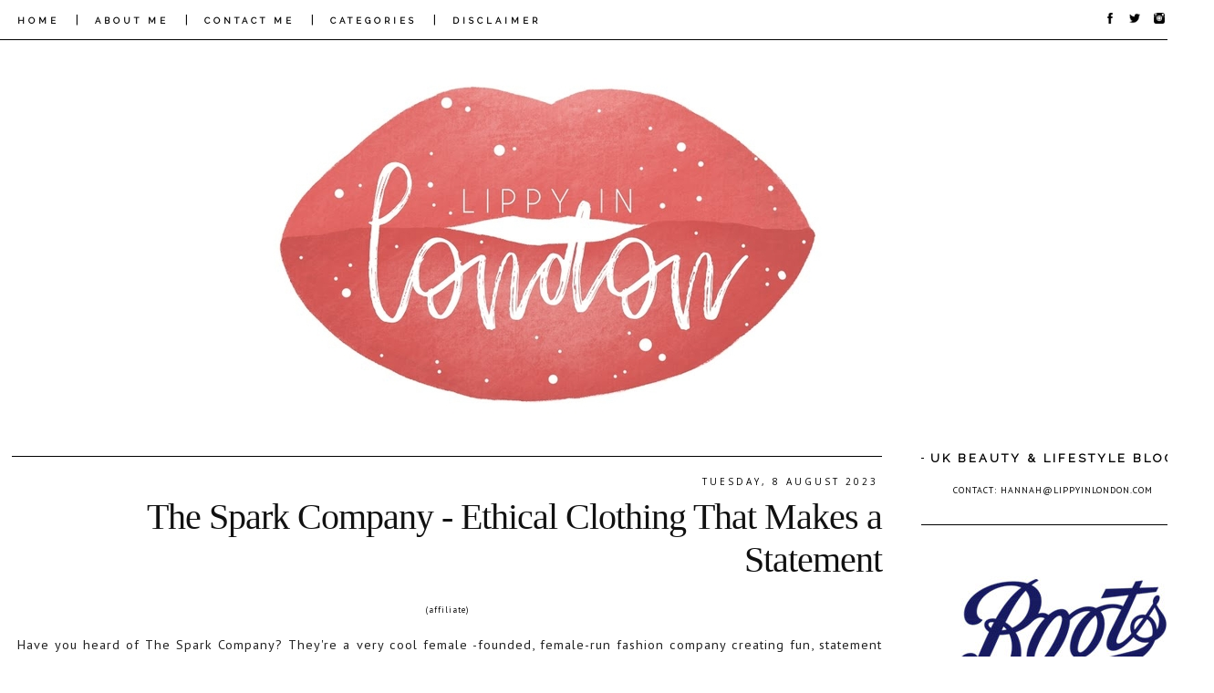

--- FILE ---
content_type: text/html; charset=UTF-8
request_url: https://www.lippyinlondon.com/2023/08/the-spark-company-ethical-clothing-that.html
body_size: 22542
content:
<!DOCTYPE html>
<html class='v2' dir='ltr' xmlns='http://www.w3.org/1999/xhtml' xmlns:b='http://www.google.com/2005/gml/b' xmlns:data='http://www.google.com/2005/gml/data' xmlns:expr='http://www.google.com/2005/gml/expr'>
<head>
<link href='https://www.blogger.com/static/v1/widgets/335934321-css_bundle_v2.css' rel='stylesheet' type='text/css'/>
<script async='async' data-ad-client='ca-pub-8733471726316083' src='https://pagead2.googlesyndication.com/pagead/js/adsbygoogle.js'></script>
<link href='https://fonts.googleapis.com/css?family=Raleway' rel='stylesheet' type='text/css'/>
<link href='https://fonts.googleapis.com/css?family=Neuton' rel='stylesheet' type='text/css'/>
<meta content='width=1100' name='viewport'/>
<meta content='text/html; charset=UTF-8' http-equiv='Content-Type'/>
<meta content='blogger' name='generator'/>
<link href='https://www.lippyinlondon.com/favicon.ico' rel='icon' type='image/x-icon'/>
<link href='https://www.lippyinlondon.com/2023/08/the-spark-company-ethical-clothing-that.html' rel='canonical'/>
<link rel="alternate" type="application/atom+xml" title="Lippy in London  - Atom" href="https://www.lippyinlondon.com/feeds/posts/default" />
<link rel="alternate" type="application/rss+xml" title="Lippy in London  - RSS" href="https://www.lippyinlondon.com/feeds/posts/default?alt=rss" />
<link rel="service.post" type="application/atom+xml" title="Lippy in London  - Atom" href="https://www.blogger.com/feeds/7775230854191737755/posts/default" />

<link rel="alternate" type="application/atom+xml" title="Lippy in London  - Atom" href="https://www.lippyinlondon.com/feeds/1698921277229027492/comments/default" />
<!--Can't find substitution for tag [blog.ieCssRetrofitLinks]-->
<link href='https://blogger.googleusercontent.com/img/b/R29vZ2xl/AVvXsEi0nHNxqnLjPH3iN4S53lj_nUvQwO9m3q4gCs9n9Fsoe89VQsQkpwZpcD2gFxz3ygFJ9DLYx4niB7Ik5YDu7aIiEQ5m4_Ra0Wq4AAT0QOSyxTTrs2nUa0JuiqFOO0edv822s2wtWATvg1uAm4fX3nMWIbMLjj_JCafvwVqju2m28CBWb7R1nx9MMpoPd2Is/s16000/the%20spark%20company%20review.png' rel='image_src'/>
<meta content='https://www.lippyinlondon.com/2023/08/the-spark-company-ethical-clothing-that.html' property='og:url'/>
<meta content='The Spark Company - Ethical Clothing That Makes a Statement' property='og:title'/>
<meta content='A UK Beauty Blog with beauty reviews, beauty news and style stories' property='og:description'/>
<meta content='https://blogger.googleusercontent.com/img/b/R29vZ2xl/AVvXsEi0nHNxqnLjPH3iN4S53lj_nUvQwO9m3q4gCs9n9Fsoe89VQsQkpwZpcD2gFxz3ygFJ9DLYx4niB7Ik5YDu7aIiEQ5m4_Ra0Wq4AAT0QOSyxTTrs2nUa0JuiqFOO0edv822s2wtWATvg1uAm4fX3nMWIbMLjj_JCafvwVqju2m28CBWb7R1nx9MMpoPd2Is/w1200-h630-p-k-no-nu/the%20spark%20company%20review.png' property='og:image'/>
<title>Lippy in London : The Spark Company - Ethical Clothing That Makes a Statement</title>
<style type='text/css'>@font-face{font-family:'Oswald';font-style:normal;font-weight:400;font-display:swap;src:url(//fonts.gstatic.com/s/oswald/v57/TK3_WkUHHAIjg75cFRf3bXL8LICs1_FvsUtiZSSUhiCXABTV.woff2)format('woff2');unicode-range:U+0460-052F,U+1C80-1C8A,U+20B4,U+2DE0-2DFF,U+A640-A69F,U+FE2E-FE2F;}@font-face{font-family:'Oswald';font-style:normal;font-weight:400;font-display:swap;src:url(//fonts.gstatic.com/s/oswald/v57/TK3_WkUHHAIjg75cFRf3bXL8LICs1_FvsUJiZSSUhiCXABTV.woff2)format('woff2');unicode-range:U+0301,U+0400-045F,U+0490-0491,U+04B0-04B1,U+2116;}@font-face{font-family:'Oswald';font-style:normal;font-weight:400;font-display:swap;src:url(//fonts.gstatic.com/s/oswald/v57/TK3_WkUHHAIjg75cFRf3bXL8LICs1_FvsUliZSSUhiCXABTV.woff2)format('woff2');unicode-range:U+0102-0103,U+0110-0111,U+0128-0129,U+0168-0169,U+01A0-01A1,U+01AF-01B0,U+0300-0301,U+0303-0304,U+0308-0309,U+0323,U+0329,U+1EA0-1EF9,U+20AB;}@font-face{font-family:'Oswald';font-style:normal;font-weight:400;font-display:swap;src:url(//fonts.gstatic.com/s/oswald/v57/TK3_WkUHHAIjg75cFRf3bXL8LICs1_FvsUhiZSSUhiCXABTV.woff2)format('woff2');unicode-range:U+0100-02BA,U+02BD-02C5,U+02C7-02CC,U+02CE-02D7,U+02DD-02FF,U+0304,U+0308,U+0329,U+1D00-1DBF,U+1E00-1E9F,U+1EF2-1EFF,U+2020,U+20A0-20AB,U+20AD-20C0,U+2113,U+2C60-2C7F,U+A720-A7FF;}@font-face{font-family:'Oswald';font-style:normal;font-weight:400;font-display:swap;src:url(//fonts.gstatic.com/s/oswald/v57/TK3_WkUHHAIjg75cFRf3bXL8LICs1_FvsUZiZSSUhiCXAA.woff2)format('woff2');unicode-range:U+0000-00FF,U+0131,U+0152-0153,U+02BB-02BC,U+02C6,U+02DA,U+02DC,U+0304,U+0308,U+0329,U+2000-206F,U+20AC,U+2122,U+2191,U+2193,U+2212,U+2215,U+FEFF,U+FFFD;}@font-face{font-family:'PT Sans';font-style:normal;font-weight:400;font-display:swap;src:url(//fonts.gstatic.com/s/ptsans/v18/jizaRExUiTo99u79D0-ExcOPIDUg-g.woff2)format('woff2');unicode-range:U+0460-052F,U+1C80-1C8A,U+20B4,U+2DE0-2DFF,U+A640-A69F,U+FE2E-FE2F;}@font-face{font-family:'PT Sans';font-style:normal;font-weight:400;font-display:swap;src:url(//fonts.gstatic.com/s/ptsans/v18/jizaRExUiTo99u79D0aExcOPIDUg-g.woff2)format('woff2');unicode-range:U+0301,U+0400-045F,U+0490-0491,U+04B0-04B1,U+2116;}@font-face{font-family:'PT Sans';font-style:normal;font-weight:400;font-display:swap;src:url(//fonts.gstatic.com/s/ptsans/v18/jizaRExUiTo99u79D0yExcOPIDUg-g.woff2)format('woff2');unicode-range:U+0100-02BA,U+02BD-02C5,U+02C7-02CC,U+02CE-02D7,U+02DD-02FF,U+0304,U+0308,U+0329,U+1D00-1DBF,U+1E00-1E9F,U+1EF2-1EFF,U+2020,U+20A0-20AB,U+20AD-20C0,U+2113,U+2C60-2C7F,U+A720-A7FF;}@font-face{font-family:'PT Sans';font-style:normal;font-weight:400;font-display:swap;src:url(//fonts.gstatic.com/s/ptsans/v18/jizaRExUiTo99u79D0KExcOPIDU.woff2)format('woff2');unicode-range:U+0000-00FF,U+0131,U+0152-0153,U+02BB-02BC,U+02C6,U+02DA,U+02DC,U+0304,U+0308,U+0329,U+2000-206F,U+20AC,U+2122,U+2191,U+2193,U+2212,U+2215,U+FEFF,U+FFFD;}</style>
<style id='page-skin-1' type='text/css'><!--
/*
-----------------------------------------------
Name:     CARNIVAL
Designer: SERENA OZGOWICZ
URL:      WWW.PRETTYWILDTHINGS.CO.UK
----------------------------------------------- */
/* Variable definitions
====================
<Variable name="keycolor" description="Main Color" type="color" default="#66bbdd"/>
<Group description="Page Text" selector="body">
<Variable name="body.font" description="Font" type="font"
default="normal normal 12px Arial, Tahoma, Helvetica, FreeSans, sans-serif"/>
<Variable name="body.text.color" description="Text Color" type="color" default="#222222"/>
</Group>
<Group description="Backgrounds" selector=".body-fauxcolumns-outer">
<Variable name="body.background.color" description="Outer Background" type="color" default="#66bbdd"/>
<Variable name="content.background.color" description="Main Background" type="color" default="#ffffff"/>
<Variable name="header.background.color" description="Header Background" type="color" default="transparent"/>
</Group>
<Group description="Links" selector=".main-outer">
<Variable name="link.color" description="Link Color" type="color" default="#2288bb"/>
<Variable name="link.visited.color" description="Visited Color" type="color" default="#888888"/>
<Variable name="link.hover.color" description="Hover Color" type="color" default="#33aaff"/>
</Group>
<Group description="Blog Title" selector=".header h1">
<Variable name="header.font" description="Font" type="font"
default="normal normal 60px Arial, Tahoma, Helvetica, FreeSans, sans-serif"/>
<Variable name="header.text.color" description="Title Color" type="color" default="#3399bb" />
</Group>
<Group description="Blog Description" selector=".header .description">
<Variable name="description.text.color" description="Description Color" type="color"
default="#777777" />
</Group>
<Group description="Tabs Text" selector=".tabs-inner .widget li a">
<Variable name="tabs.font" description="Font" type="font"
default="normal normal 14px Arial, Tahoma, Helvetica, FreeSans, sans-serif"/>
<Variable name="tabs.text.color" description="Text Color" type="color" default="#999999"/>
<Variable name="tabs.selected.text.color" description="Selected Color" type="color" default="#000000"/>
</Group>
<Group description="Tabs Background" selector=".tabs-outer .PageList">
<Variable name="tabs.background.color" description="Background Color" type="color" default="#f5f5f5"/>
<Variable name="tabs.selected.background.color" description="Selected Color" type="color" default="#eeeeee"/>
</Group>
<Group description="Post Title" selector="h3.post-title, .comments h4">
<Variable name="post.title.font" description="Font" type="font"
default="normal normal 22px Arial, Tahoma, Helvetica, FreeSans, sans-serif"/>
</Group>
<Group description="Date Header" selector=".date-header">
<Variable name="date.header.color" description="Text Color" type="color"
default="#000000"/>
<Variable name="date.header.background.color" description="Background Color" type="color"
default="transparent"/>
<Variable name="date.header.font" description="Text Font" type="font"
default="normal bold 11px Arial, Tahoma, Helvetica, FreeSans, sans-serif"/>
<Variable name="date.header.padding" description="Date Header Padding" type="string" default="inherit"/>
<Variable name="date.header.letterspacing" description="Date Header Letter Spacing" type="string" default="inherit"/>
<Variable name="date.header.margin" description="Date Header Margin" type="string" default="inherit"/>
</Group>
<Group description="Post Footer" selector=".post-footer">
<Variable name="post.footer.text.color" description="Text Color" type="color" default="#666666"/>
<Variable name="post.footer.background.color" description="Background Color" type="color"
default="#f9f9f9"/>
<Variable name="post.footer.border.color" description="Shadow Color" type="color" default="#eeeeee"/>
</Group>
<Group description="Gadgets" selector="h2">
<Variable name="widget.title.font" description="Title Font" type="font"
default="normal bold 11px Arial, Tahoma, Helvetica, FreeSans, sans-serif"/>
<Variable name="widget.title.text.color" description="Title Color" type="color" default="#000000"/>
<Variable name="widget.alternate.text.color" description="Alternate Color" type="color" default="#999999"/>
</Group>
<Group description="Images" selector=".main-inner">
<Variable name="image.background.color" description="Background Color" type="color" default="#ffffff"/>
<Variable name="image.border.color" description="Border Color" type="color" default="#eeeeee"/>
<Variable name="image.text.color" description="Caption Text Color" type="color" default="#000000"/>
</Group>
<Group description="Accents" selector=".content-inner">
<Variable name="body.rule.color" description="Separator Line Color" type="color" default="#eeeeee"/>
<Variable name="tabs.border.color" description="Tabs Border Color" type="color" default="#ffffff"/>
</Group>
<Variable name="body.background" description="Body Background" type="background"
color="#ffffff" default="$(color) none repeat scroll top left"/>
<Variable name="body.background.override" description="Body Background Override" type="string" default=""/>
<Variable name="body.background.gradient.cap" description="Body Gradient Cap" type="url"
default="url(//www.blogblog.com/1kt/simple/gradients_light.png)"/>
<Variable name="body.background.gradient.tile" description="Body Gradient Tile" type="url"
default="url(//www.blogblog.com/1kt/simple/body_gradient_tile_light.png)"/>
<Variable name="content.background.color.selector" description="Content Background Color Selector" type="string" default=".content-inner"/>
<Variable name="content.padding" description="Content Padding" type="length" default="10px"/>
<Variable name="content.padding.horizontal" description="Content Horizontal Padding" type="length" default="10px"/>
<Variable name="content.shadow.spread" description="Content Shadow Spread" type="length" default="40px"/>
<Variable name="content.shadow.spread.webkit" description="Content Shadow Spread (WebKit)" type="length" default="5px"/>
<Variable name="content.shadow.spread.ie" description="Content Shadow Spread (IE)" type="length" default="10px"/>
<Variable name="main.border.width" description="Main Border Width" type="length" default="0"/>
<Variable name="header.background.gradient" description="Header Gradient" type="url" default="none"/>
<Variable name="header.shadow.offset.left" description="Header Shadow Offset Left" type="length" default="-1px"/>
<Variable name="header.shadow.offset.top" description="Header Shadow Offset Top" type="length" default="-1px"/>
<Variable name="header.shadow.spread" description="Header Shadow Spread" type="length" default="1px"/>
<Variable name="header.padding" description="Header Padding" type="length" default="30px"/>
<Variable name="header.border.size" description="Header Border Size" type="length" default="1px"/>
<Variable name="header.bottom.border.size" description="Header Bottom Border Size" type="length" default="1px"/>
<Variable name="header.border.horizontalsize" description="Header Horizontal Border Size" type="length" default="0"/>
<Variable name="description.text.size" description="Description Text Size" type="string" default="140%"/>
<Variable name="tabs.margin.top" description="Tabs Margin Top" type="length" default="0" />
<Variable name="tabs.margin.side" description="Tabs Side Margin" type="length" default="30px" />
<Variable name="tabs.background.gradient" description="Tabs Background Gradient" type="url"
default="url(//www.blogblog.com/1kt/simple/gradients_light.png)"/>
<Variable name="tabs.border.width" description="Tabs Border Width" type="length" default="1px"/>
<Variable name="tabs.bevel.border.width" description="Tabs Bevel Border Width" type="length" default="1px"/>
<Variable name="post.margin.bottom" description="Post Bottom Margin" type="length" default="25px"/>
<Variable name="image.border.small.size" description="Image Border Small Size" type="length" default="2px"/>
<Variable name="image.border.large.size" description="Image Border Large Size" type="length" default="5px"/>
<Variable name="page.width.selector" description="Page Width Selector" type="string" default=".region-inner"/>
<Variable name="page.width" description="Page Width" type="string" default="auto"/>
<Variable name="main.section.margin" description="Main Section Margin" type="length" default="15px"/>
<Variable name="main.padding" description="Main Padding" type="length" default="15px"/>
<Variable name="main.padding.top" description="Main Padding Top" type="length" default="30px"/>
<Variable name="main.padding.bottom" description="Main Padding Bottom" type="length" default="30px"/>
<Variable name="paging.background"
color="#ffffff"
description="Background of blog paging area" type="background"
default="transparent none no-repeat scroll top center"/>
<Variable name="footer.bevel" description="Bevel border length of footer" type="length" default="0"/>
<Variable name="mobile.background.overlay" description="Mobile Background Overlay" type="string"
default="transparent none repeat scroll top left"/>
<Variable name="mobile.background.size" description="Mobile Background Size" type="string" default="auto"/>
<Variable name="mobile.button.color" description="Mobile Button Color" type="color" default="#ffffff" />
<Variable name="startSide" description="Side where text starts in blog language" type="automatic" default="left"/>
<Variable name="endSide" description="Side where text ends in blog language" type="automatic" default="right"/>
*/
/* Content
----------------------------------------------- */
body {
font: normal normal 13px PT Sans;
color: #000000;
background: #ffffff none no-repeat scroll center center;
padding: 0 0 0 0;
}
html body .region-inner {
min-width: 0;
max-width: 100%;
width: auto;
}
h2 {
font-size: 22px;
}
a:link {
text-decoration:none;
color: #000000;
}
a:visited {
text-decoration:none;
color: #000000;
}
a:hover {
text-decoration:underline;
color: #eeeeee;
}
.body-fauxcolumn-outer .fauxcolumn-inner {
background: transparent none repeat scroll top left;
_background-image: none;
}
.body-fauxcolumn-outer .cap-top {
position: absolute;
z-index: 1;
height: 400px;
width: 100%;
background: #ffffff none no-repeat scroll center center;
}
.body-fauxcolumn-outer .cap-top .cap-left {
width: 100%;
background: transparent none repeat-x scroll top left;
_background-image: none;
}
.content-outer {
-moz-box-shadow: 0 0 0 rgba(0, 0, 0, .15);
-webkit-box-shadow: 0 0 0 rgba(0, 0, 0, .15);
-goog-ms-box-shadow: 0 0 0 #333333;
box-shadow: 0 0 0 rgba(0, 0, 0, .15);
margin-bottom: 1px;
}
.content-inner {
padding: 10px 40px;
}
.content-inner {
background-color: #ffffff;
}
/* Header
----------------------------------------------- */
.header-outer {
background: transparent none repeat-x scroll 0 -400px;
_background-image: none;
}
.Header h1 {
font: normal normal 40px 'Trebuchet MS',Trebuchet,Verdana,sans-serif;
color: #000000;
text-shadow: 0 0 0 rgba(0, 0, 0, .2);
}
.Header h1 a {
color: #000000;
}
.Header .description {
font-size: 18px;
color: #000000;
}
.header-inner .Header .titlewrapper {
padding: 22px 0;
}
.header-inner .Header .descriptionwrapper {
padding: 0 0;
}
/* Tabs
----------------------------------------------- */
.tabs-inner .section:first-child {
border-top: 0 solid transparent;
}
.tabs-inner .section:first-child ul {
margin-top: -1px;
border-top: 1px solid transparent;
border-left: 1px solid transparent;
border-right: 1px solid transparent;
}
.tabs-inner .widget ul {
background: transparent none repeat-x scroll 0 -800px;
_background-image: none;
border-bottom: 1px solid transparent;
margin-top: 0;
margin-left: -30px;
margin-right: -30px;
}
.tabs-inner .widget li a {
display: inline-block;
padding: .6em 1em;
font: normal normal 13px PT Sans;
color: #000000;
border-left: 1px solid #ffffff;
border-right: 1px solid transparent;
}
.tabs-inner .widget li:first-child a {
border-left: none;
}
.tabs-inner .widget li.selected a, .tabs-inner .widget li a:hover {
color: #000000;
background-color: #eeeeee;
text-decoration: none;
}
/* Columns
----------------------------------------------- */
.main-outer {
border-top: 0 solid #ffffff;
}
.fauxcolumn-left-outer .fauxcolumn-inner {
border-right: 1px solid #ffffff;
}
.fauxcolumn-right-outer .fauxcolumn-inner {
border-left: 1px solid #ffffff;
}
/* Headings
----------------------------------------------- */
div.widget > h2 {
margin: 0 0 1em 0;
font: normal normal 11px PT Sans;
color: #000000;
}
/* Widgets
----------------------------------------------- */
.widget .zippy {
color: #eeeeee;
text-shadow: 2px 2px 1px rgba(0, 0, 0, .1);
}
.widget .popular-posts ul {
list-style: none;
}
/* Posts
----------------------------------------------- */
h2.date-header {
font: normal normal 11px PT Sans;
}
.date-header span {
background-color: rgba(0, 0, 0, 0);
color: #000000;
padding: 0.4em;
letter-spacing: 3px;
margin: inherit;
}
.main-inner {
padding-top: 35px;
padding-bottom: 0px;
}
.main-inner .column-center-inner {
padding: 0 0;
}
.main-inner .column-center-inner .section {
margin: 0 1em;
}
.post {
margin: 0 0 45px 0;
}
h3.post-title, .comments h4 {
font: normal normal 15px Oswald;
margin: .75em 0 0;
}
.post-body {
font-size: 110%;
line-height: 1.4;
position: relative;
}
.post-body img, .post-body .tr-caption-container, .Profile img, .Image img,
.BlogList .item-thumbnail img {
padding: 2px;
background: transparent;
border: 1px solid transparent;
-moz-box-shadow: 1px 1px 5px rgba(0, 0, 0, .1);
-webkit-box-shadow: 1px 1px 5px rgba(0, 0, 0, .1);
box-shadow: 1px 1px 5px rgba(0, 0, 0, .1);
}
.post-body img, .post-body .tr-caption-container {
padding: 5px;
}
.post-body .tr-caption-container {
color: #000000;
}
.post-body .tr-caption-container img {
padding: 0;
background: transparent;
border: none;
-moz-box-shadow: 0 0 0 rgba(0, 0, 0, .1);
-webkit-box-shadow: 0 0 0 rgba(0, 0, 0, .1);
box-shadow: 0 0 0 rgba(0, 0, 0, .1);
}
.post-header {
margin: 0 0 1.5em;
line-height: 1.6;
font-size: 90%;
}
.post-footer {
margin: 20px -2px 0;
padding: 5px 10px;
color: #000000;
background-color: transparent;
border-bottom: 1px solid #eeeeee;
line-height: 1.6;
font-size: 90%;
}
#comments .comment-author {
padding-top: 1.5em;
border-top: 1px solid #ffffff;
background-position: 0 1.5em;
}
#comments .comment-author:first-child {
padding-top: 0;
border-top: none;
}
.avatar-image-container {
margin: .2em 0 0;
}
#comments .avatar-image-container img {
border: 1px solid transparent;
}
/* Comments
----------------------------------------------- */
.comments .comments-content .icon.blog-author {
background-repeat: no-repeat;
background-image: url([data-uri]);
}
.comments .comments-content .loadmore a {
border-top: 1px solid #eeeeee;
border-bottom: 1px solid #eeeeee;
}
.comments .comment-thread.inline-thread {
background-color: transparent;
}
.comments .continue {
border-top: 2px solid #eeeeee;
}
/* Accents
---------------------------------------------- */
.section-columns td.columns-cell {
border-left: 1px solid #ffffff;
}.blog-pager-older-link, .home-link,
.blog-pager-newer-link {
background-color: #ffffff;
padding: 5px;
}
/* Mobile
----------------------------------------------- */
body.mobile  {
background-size: 0%;
}
.mobile .body-fauxcolumn-outer {
background: transparent none repeat scroll top left;
}
.mobile .body-fauxcolumn-outer .cap-top {
background-size: 100% auto;
}
.mobile .content-outer {
-webkit-box-shadow: 0 0 3px rgba(0, 0, 0, .15);
box-shadow: 0 0 3px rgba(0, 0, 0, .15);
}
body.mobile .AdSense {
margin: 0 -0;
}
.mobile .tabs-inner .widget ul {
margin-left: 0;
margin-right: 0;
}
.mobile .post {
margin: 0;
}
.mobile .main-inner .column-center-inner .section {
margin: 0;
}
.mobile .date-header {
margin-bottom:1em!important;
}
.mobile .date-header span {
padding: 0.1em 10px;
margin: 0 -10px;
}
.mobile .tabs-inner .widget ul {margin-left: 0;margin-right: 0; text-align:center; border:none;}
.mobile .post {margin: 0;}
.mobile .main-inner .column-center-inner .section {margin: 0;}
.mobile-date-outer{border:0}
html .main-inner .date-outer{margin-bottom:25px}
.mobile .date-header{background:none;text-align:center;border-top:1px solid #000;}
.mobile .date-header span {padding: 0.1em 10px;margin: 0 -10px;font-family:pt sans; font-size:12px;letter-spacing:3px;color:#000; background:#fff;position:relative;top:-8px;font-weight:bold;}
.mobile h3.post-title {margin: 15px auto 0; margin-bottom:3em;}
.mobile #header-inner {padding-top:0;}
.mobile #Header1{ margin-top:-30px;}
.mobile-index-title {font-family: open sans!imporant; font-size: 22px;text-transform:uppercase;letter-spacing:2px;color:#444; margin:0;width:100%; margin-bottom:1em;}
.mobile #HTML10{font-size: 16px;text-transform:uppercase;letter-spacing:2px;color:#444; margin:0;width:100%; margin-bottom:1em; font-family:open sans;}
.mobile .blog-pager {background: transparent none no-repeat scroll top center;}
.mobile .main-inner, .mobile .footer-inner {background-color: #fff;}
.mobile .PageList {display:inline; border:1px solid #fff; text-align:center; background:#fff;}
.mobile-index-thumbnail img {width:100% !important;height:auto;}
.mobile .widget.PageList {width:100%; text-align:center;}
.mobile .entry-title{text-align:center; }
.mobile .post-body{text-align:left;}
.mobile #PageList1,.nav-menu {display:inline;}
.mobile .thumbnail{width:355px!important; padding-bottom:10px!important;}
.mobile .post-body{ font-size:18px!important; text-align:left!important; padding-left:0px!important;}
.mobile .comment-link{
text-align:center;
text-transform:uppercase;
letter-spacing:2px;
font-size:10px;
margin-top:10px;
}
.mobile h3.post-title {
margin: 0;
text-align:center!important;
font-size:19px!important;
}
.mobile .blog-pager {
background: transparent none no-repeat scroll top center;
}
.mobile .footer-outer {
border-top: none;
}
.mobile .main-inner, .mobile .footer-inner {
background-color: #ffffff;
}
.mobile-index-contents {
color: #000000;
}
.mobile-link-button {
background-color: #000000;
}
.mobile-link-button a:link, .mobile-link-button a:visited {
color: #ffffff;
}
.mobile .tabs-inner .section:first-child {
border-top: none;
}
.mobile .tabs-inner .PageList .widget-content {
background-color: #eeeeee;
color: #000000;
border-top: 1px solid transparent;
border-bottom: 1px solid transparent;
}
.mobile .tabs-inner .PageList .widget-content .pagelist-arrow {
border-left: 1px solid transparent;
}
.content-inner{
padding:0px;
}
.post-body {
color: #000000;
line-height: 23px;
padding: 0;
letter-spacing: 1px;
}
a {
color: #fcaec3;
outline: 0;
text-decoration: none;
-webkit-transition: color .35s ease-out;
-moz-transition: color .35s ease-out;
-ms-transition: color .35s ease-out;
-o-transition: color .35s ease-out;
transition: color .35s ease-out;
}
.date-header{
text-transform:uppercase;
}
.addthis_toolbox{
text-transform:uppercase;
font-family: open sans;
font-size:12px;
letter-spacing:2px;
color: #222;
float:right;
margin-top:-20px;
}
.addthis_toolbox img{
height:15px;
width:15px;
padding-left:7px;
}
.addthis_toolbox img:hover{
transition: all .2s linear;
-o-transition: all .5s linear;
-moz-transition: all .2s linear;
-webkit-transition: all .2s linear;
opacity:.6;
filter:alpha(opacity=60)
}
.jump-link{
text-align:right;
letter-spacing:px;
padding:0px;
background:#fff;
font-family:playfair display;
font-size:37px;
margin-top:0px;
border:px solid #000;
}
.jump-link a{
color:#000;
}
.jump-link a:hover{
color:#eee;
}
#blog-pager-newer-link,
#blog-pager-older-link,
.home-link {
font-family: open sans;
text-transform: uppercase;
font-size:12px;
letter-spacing:3px;
}
.sidebar .widget {
border-top: 1px solid #000;
padding: 0 0px 0px;
text-align: center;
margin-bottom:-0px;
}
.sidebar h2 {
font-family: raleway!important;
font-size: 13px!important;
font-weight:bold!important;
background: #fff;
color: #222;
letter-spacing: 3px;
text-align: center;
text-transform: uppercase;
padding: 0px 7px;
display: inline-block;
position: relative;
top: -8px;
border:none;
}
#BlogArchive1_ArchiveMenu {
width: 100%;
font-family: open sans;
text-transform: uppercase!important;
letter-spacing: 2px;
font-size: 14px;
color: #000;
height:45px;
}
.sidebar{
text-align:center;
text-transform:uppercase;
letter-spacing:1px;
font-size:10px;
margin-top:-23px;
}
.post-footer{
text-align:left;
text-transform:uppercase;
letter-spacing:2px;
font-size:10px;
}
a:hover{
text-decoration:none;
}
.comment-link{
float:left;
font-size:10px;
font-family:open sans;
margin-top:-px;
}
input.gsc-input {
border: 1px solid #bbb!important;
width: 99%;
height: 30px;
background: #ffffff;
}
input[type="button"], input[type="submit"], input[type="reset"], input[type="file"]::-webkit-file-upload-button, button {
-webkit-box-align: center;
text-align: center;
cursor: default;
font-family: raleway;
text-transform: uppercase;
letter-spacing: 3px;
color: #333;
height: 34px;
padding: 0px0px 0px 0px;
font-size: 9px;
border: 1px solid #bbb;
background-color: #fff;
box-sizing: border-box;
letter-spacing: 2px;
}
.feed-links{display:none}
.comment-link {
padding: 0px 0px 0 23px;
float: left;
background: url('https://lh3.googleusercontent.com/blogger_img_proxy/AEn0k_vnyDy8h7FiXgwtfavy9oiBkEQC_iPAvxKv37UKVXZtcBGlMvB0ZexMO-3WS0KkriWBlC4FGjNxQCeJBjPGR6UZ8qCaJFmZUWT2n00UWE4HIdx5v2yK01gk65P-YZnF5ctsNHW2Zo2tlPU5IAHm5okhvXIyDCv4oQ=s0-d') no-repeat;
}
#PopularPosts1 .item-thumbnail a {
margin-left:-22px;
margin-top:-10px;
}
#PopularPosts1 a{
font-weight:normal!important;
letter-spacing:2px;
font-family:playfair display;
font-size:18px;
}
.post-body{
line-height:24px;
}
img:hover{
transition: all .2s linear;
-o-transition: all .5s linear;
-moz-transition: all .2s linear;
-webkit-transition: all .2s linear;
}
.sidebar img:hover{
opacity:.6;
filter:alpha(opacity=60)
}
/* change text style  */
.status-msg-body {
display:none;
}
/* change background */
.status-msg-bg {
display:none;
}
/* change border style */
.status-msg-border {
display:none;
}
.FollowByEmail .follow-by-email-inner .follow-by-email-address {
width: 100%;
height: 32px;
font-size: 13px;
border: 1px solid #333;
color:#000!important;
font-family: raleway;
text-transform:uppercase;
font-size:11px;
letter-spacing:2px;
padding-left:5px;
}
.FollowByEmail .follow-by-email-inner .follow-by-email-submit {
margin-left: 8px;
border: 0;
background: #333!important;
color: #fff;
cursor: pointer;
font-family: raleway;
font-size: 11px;
height: 36px;
width:70px;
z-index: 0;
}
/* Spacing & Border of First Link in Navigation */
.tabs-inner .section:first-child ul { margin-top: 0px; border: 0 solid #fcaec3;float:left; text-align:left; padding-left:px!important;}
/* Background & Border of Navigation */  .tabs-inner .widget ul { background: #fff; border: 0px solid #fcaec3; text-align: center !important; }
/* Font, Colour & Border of Links */  .tabs-inner .widget li a { font: bold 9.5px raleway!important; color: #333333; border: 0px solid #ffffff; text-transform:uppercase; letter-spacing:2px;}
/* Font & Colour of Rollover Links */
.tabs-inner .widget li.selected a, .tabs-inner .widget li a:hover { color: #fcaec3; background-color: #ffffff; text-decoration: none; }
/* Centre Navigation */
.tabs .widget li, .tabs .widget li{ display: inline; float: none;}
/* ----- NAVMENU Styling ----- */
#NavMenu {
position: relative;
margin: 0 auto;
padding: 0;
border: 0px solid black; /* Change Border Around Navigation */
}
#NavMenuleft {
height: 35px; /* Change height of background */
float: none;
margin: 0 auto;
padding: 0; }
#nav {
margin: 0 auto;
padding: 0;
border: 0px solid black;  }
#nav ul {
float: none;
list-style: none;
margin: 0;
padding: 0;
overflow: visible; }
#nav li a, #nav li a:link, #nav li a:visited {
color: #000; /* Change colour of link */
display: block;
margin: 0;
padding: 10px 15px 10px; /* Change spacing */
}
#nav li a:hover, #nav li a:active {
color: #eee; /* Change color of text on hover over */
Background:#ffff;
margin: 0;
padding: 10px 15px 10px; /* Change Spacing */
text-decoration: none; /* Change to underlined or none for look when hovered over */
}
#nav li li a, #nav li li a:link, #nav li li a:visited {
background: #fff;  /* Change background colour of drop down text */
width: 150px;
color: #000; /* Change colour of text */
float: none;
margin: 0;
padding: 7px 10px; /* Change Spacing */
}
#nav li li a:hover, #nav li li a:active {
background: #fff; /* background color of drop down items on hover over */
color: #eee; /* text color of drop down items on hover over */
padding: 7px 10px;
}
#nav li {
float: none;
display: inline-block;
list-style: none;
margin: 0;
padding: 0;
border: 0px solid black; }
#nav li ul { z-index: 9999; position: absolute; left: -999em; height: auto; width: 100px; margin: 0; padding: 0;margin-left:-25px; }
#nav li ul a { width: 140px; }
#nav li ul ul { margin: -32px 0 0 171px; }
#nav li:hover ul ul, #nav li:hover ul ul ul, #nav li.sfhover ul ul, #nav li.sfhover ul ul ul {left: -999em; }
#nav li:hover ul, #nav li li:hover ul, #nav li li li:hover ul, #nav li.sfhover ul, #nav li li.sfhover ul, #nav li li li.sfhover ul { left: auto; }
#nav li:hover, #nav li.sfhover {position: static;}
#HTML3{ position: fixed; top: 0px; left: 0px; z-index: 999; width:100%; background:#fff; border-bottom:1px solid #000; text-transform:uppercase;padding:4px;color:#000; float:left; text-align:left;}
.post-title:hover{
font-style:italic;
}
.date-header{
font-family:open sans!important;
padding:0px;
border-top:1px solid #000!important;
padding-top:20px;
border:0px;
text-align:right;
font-size:10px!important;
}
.post-body{
text-align:justify!important;
}
#HTML8{
margin-top:70px!important;
margin-left:-20px!important;
margin-right:-20px!important;
}
#HTML8 img{
border-radius:200px;
}
.date-header{
margin-bottom:15px;
margin-top:-25px;
}
.header-outer, .content-inner { background-color: transparent; }
.main-outer, .tabs-outer { background-color: #ffffff;}
#Header1{
margin-top:-10px;
margin-bottom:-20px;
}
.post-footer{
padding-bottom:px;
margin-bottom:-30px;
border:none;
}
Blog1{
border-top:1px solid #000;
}
#cookieChoiceInfo {
bottom: 0;
top: auto;
letter-spacing:1px!important;
text-transform:uppercase!important;
}
#cookieChoice{
letter-spacing:1px!important;
text-transform:uppercase!important;
background:#fcaec3!important;
}
.post-title{
color: #111111;
font: 40px Playfair Display!important;
letter-spacing: -1px;
margin: 10px 0 15px;
line-height: 1.15;
text-align:right;
margin-top:-7px!important;
}
#HTML3 a{
font-family:open sans;
letter-spacing:4px;
}
#HTML1 img:hover{
opacity:0.6;
}
#HTML1{
margin-left:-90px!important;
margin-right:-90px!important;
}
#HTML4 img:hover{
opacity:.6;
filter:alpha(opacity=60)
}
#HTML4 img{
padding:15px;
width:28px;
}
.comments h4 {
font: normal normal 13px Open sans;
letter-spacing:3px;
margin: .75em 0 0;
text-transform:uppercase;
}
#linkf{
width:12px;
padding-left:600px;
padding-top:10px;
}
#link{
padding-top:10px;
padding-left:12px;
width:12px;
}
/
* CSS Recent Post Gallery */
.recent-gallery {padding:0;clear:both;}
.recent-gallery:after {content:"";display:table;clear:both;}
.recent-gallery .gallerytem{display:inline-block;position:relative;overflow:hidden!important;}
.recent-gallery .gallerytem a{position:relative;float:left;margin:0 6px;text-decoration:none}
.recent-gallery .ptitle{display:none;}
.recent-gallery .ptitle:hover{text-decoration:none;}
.recent-gallery a img{width:222px;height:auto; transition:all .3s;z-index:9!important;}
#HTML1{
margin-left:-25px!important;
margin-top:-20px!important;
}
.post-body a{
color:#389db9;
font-weight:bold;
font-family: open sans;
text-transform:uppercase;
}
.post-body img, .post-body .tr-caption-container, .Profile img, .Image img,
.BlogList .item-thumbnail img {
padding: 0px!important;
border: 0px!important;
background: none!important;
-moz-box-shadow: 0px 0px 0px transparent !important;
-webkit-box-shadow: 0px 0px 0px transparent !important;
box-shadow: 0px 0px 0px transparent !important;
}
.post-labels{
text-align:right!important;
font-family:raleway;
text-transform:uppercase;
letter-spacing:3px;
font-size:12px;
display:block;
margin-top:15px;
font-weight:bold;
}
#HTML7{
margin-left:-100px;
margin-right:-100px;
margin-bottom:-30px;
}
::-webkit-scrollbar {
width:11px;
}
::-webkit-scrollbar-thumb {
background: #333;
height: 50px;
}
::-webkit-scrollbar-track {
background: #f4f4f4;
}
::-webkit-scrollbar-thumb:hover {
background-color: #aaa;
}#Header1{
margin-top:40px;
margin-bottom:40px;
}
#HTML8 img{
border-radius:0px;
}
--></style>
<style id='template-skin-1' type='text/css'><!--
body {
min-width: 1328px;
}
.content-outer, .content-fauxcolumn-outer, .region-inner {
min-width: 1328px;
max-width: 1328px;
_width: 1328px;
}
.main-inner .columns {
padding-left: 0px;
padding-right: 348px;
}
.main-inner .fauxcolumn-center-outer {
left: 0px;
right: 348px;
/* IE6 does not respect left and right together */
_width: expression(this.parentNode.offsetWidth -
parseInt("0px") -
parseInt("348px") + 'px');
}
.main-inner .fauxcolumn-left-outer {
width: 0px;
}
.main-inner .fauxcolumn-right-outer {
width: 348px;
}
.main-inner .column-left-outer {
width: 0px;
right: 100%;
margin-left: -0px;
}
.main-inner .column-right-outer {
width: 348px;
margin-right: -348px;
}
#layout {
min-width: 0;
}
#layout .content-outer {
min-width: 0;
width: 800px;
}
#layout .region-inner {
min-width: 0;
width: auto;
}
--></style>
<script type='text/javascript'>
//<![CDATA[
// Recent Post Gallery
function arlinagrid(a){for(var t=a.feed.entry||[],e=['<div class="recent-gallery">'],i=0;i<t.length;++i){for(var l=t[i],r=l.title.$t,n=l.media$thumbnail?l.media$thumbnail.url:"http://2.bp.blogspot.com/-4fCf...",s=n.replace("s72-c","s"+arlina_thumbs+"-c"),h=l.link||[],c=0;c<h.length&&"alternate"!=h[c].rel;++c);var d=h[c].href,m='<img src="'+s+'" width="'+arlina_thumbs+'" height="'+arlina_thumbs+'"/>',p=arlina_title?'<span class="ptitle">'+r+"</span>":"",g='<a href="'+d+'" target="_top" title="'+r+'">'+m+p+"</a>";e.push('<div class="gallerytem">',g,"</div>")}e.push("</div>"),document.write(e.join(""))}
//]]>
</script>
<script type='text/javascript'>
        (function(i,s,o,g,r,a,m){i['GoogleAnalyticsObject']=r;i[r]=i[r]||function(){
        (i[r].q=i[r].q||[]).push(arguments)},i[r].l=1*new Date();a=s.createElement(o),
        m=s.getElementsByTagName(o)[0];a.async=1;a.src=g;m.parentNode.insertBefore(a,m)
        })(window,document,'script','https://www.google-analytics.com/analytics.js','ga');
        ga('create', 'UA-47066369-1', 'auto', 'blogger');
        ga('blogger.send', 'pageview');
      </script>
<style type='text/css'>
.PopularPosts .item-thumbnail a {
clip: auto;
display: block;
height: 280px;
margin: 0 0px 5px;
overflow: hidden;
width: 320px;
}
.PopularPosts .item-thumbnail img {
position: relative;
top: -30px;
transition:all .2s linear;
 -o-transition:all .5s linear; 
-moz-transition:all .2s linear; 
-webkit-transition:all .2s linear;
}
.PopularPosts .item-thumbnail img:hover{
opacity:.6; 
filter:alpha(opacity=60)
}
.PopularPosts .widget-content ul li {
color: #555555;
padding: 10px;
margin-bottom: 5px;
}
.PopularPosts .item-title {
clear: both
font: 14px Cambria,Georgia, sans-serif;
color: #2288BB;
font-weight: bold;
text-transform: uppercase;
text-align: center;
}
.PopularPosts .item-snippet {
display: none;
}
.widget .widget-item-control a img {
height: 18px;
width: 18px;
}
</style>
<!-- BloggerDynamicSlider Basic CSS -->
<style type='text/css'>
/**
 *  jQuery BloggerDynamicSlider v1.0.0
 *  Copyright 2016 http://shuvojitdas.com
 *  Contributing Author: Shuvojit Das
 *  Plugin URL: https://github.com/shuvojit33/blogger-dynamic-slider
 *
 */

@import url(https://fonts.googleapis.com/css?family=Open+Sans:300,400);
@import url("//cdnjs.cloudflare.com/ajax/libs/flexslider/2.6.0/flexslider.min.css");

/* Preloader */

.flexslider.loading:after {
    content: '';
    position: absolute;
    top: 0;
    right: 0;
    bottom: 0;
    left: 0;
    background: url(https://blogger.googleusercontent.com/img/b/R29vZ2xl/AVvXsEhxKsmVfdBTUWgTZAXM3IMGEOkMofSRfuZ3Ps0-yDVVgr0AvEITA5eJd93WYWLh_Q1TLzuTeafrNtRO3eUc_MtX_bzQBnu29cbRd-y0ClAbprDoqmxbLtNk5QDV7KNliZhV8Ih6AmGKma2e/h120/loader.gif) no-repeat center center;
    background-color: rgba(255, 255, 255, 0.9);
    z-index: 9999;
}

.flexslider.loading ul.flex-direction-nav,
.flexslider.loading ol,
.loading .flex-caption {
    display: none;
}

.flexslider {
    border: 0px solid #cacaca;
    padding: px;
    margin: 0 auto 0px auto;
margin-left:3px;
}

.flexslider a {
    text-decoration: none;
}


/* Caption/Post Title */

.flex-caption {
float:center!important;
text-align:center!important;
position:absolute;
    height: 60px;
    background: #FFFFFF;
    color: #1C1C1C;
    font-family: nixie one;
    font-weight: bold;
    font-size: 27px;
    line-height: 29px;
    margin: 0;
    -webkit-backface-visibility: hidden;
    -moz-backface-visibility: hidden;
    -ms-backface-visibility: hidden;
    backface-visibility: hidden;
letter-spacing:2px;
text-transform:uppercase!important;
}

.flex-caption span {
    display: inline-block;
    vertical-align: middle;
    height: 100px;
margin-top:15px;
width:auto;
}

.flex-caption.overlayDark,
.flex-caption.overlayLight {
    margin-bottom: -65px;
    bottom: 255px;
    position: relative;
width:auto;
margin-left:150px;
margin-right:150px;
}

.flex-caption.overlayDark {
    background: rgba(0, 0, 0, 0.7);
    color: #fff;
}

.flex-caption.overlayLight {
    background: rgba(255, 255, 239, 0.9);
    color: #000;
}

ul.slides li a {
    display: block;
    overflow: hidden;
}


/* blogger css conflicts fix */

.flexslider ul {
    margin: 0 !important;
    padding: 0 !important;
    line-height: initial !important;
float:center!important;
}

.flexslider ul.flex-direction-nav li {
    margin: 0;
    padding: 0;
    line-height: initial;
float:center!important;
}

.flexslider ul li {
float:center!important;
    margin-bottom: 0 !important;
}

.flexslider img {
    padding: 0;
    border: none;
    -webkit-box-shadow: none;
    box-shadow: none;
}

ul.flex-direction-nav {
    position: static;
}

ul.flex-direction-nav li {
    position: static;
}

.error {
    font-family: monospace, sans-serif;
}

@media (max-width: 600px) {
    .flex-caption {
        font-size: 20px;
        line-height: 20px;
        font-weight: 400;
    }
}
</style>
<!-- Include Dependency Script -->
<script src='https://code.jquery.com/jquery-1.12.0.min.js' type='text/javascript'></script>
<script src='https://cdnjs.cloudflare.com/ajax/libs/flexslider/2.6.0/jquery.flexslider-min.js' type='text/javascript'></script>
<script src="//shuvojitdas.com/script/jquery.bdslider.min.js" type="text/javascript"></script>
<script type='text/javascript'>
img_thumb_width = 420; // Image Thumbnail Width
img_thumb_height = 300; // Image Thumbnail Height
summary_noimg = 500; // Length of Summary Text if no image is Used
summary_img = 545; // Length of Summary Text if post has Image Thumbnail
</script>
<script type='text/javascript'>
//<![CDATA[
function removeHtmlTag(strx,chop){
if(strx.indexOf("<")!=-1)
{
var s = strx.split("<");
for(var i=0;i<s.length;i++){
if(s[i].indexOf(">")!=-1){
s[i] = s[i].substring(s[i].indexOf(">")+1,s[i].length);
}
}
strx = s.join("");
}
chop = (chop < strx.length-1) ? chop : strx.length-2;
while(strx.charAt(chop-1)!=' ' && strx.indexOf(' ',chop)!=-1) chop++;
strx = strx.substring(0,chop-1);
return strx+'...';
}
function createSummaryAndThumb(pID){
var div = document.getElementById(pID);
var imgtag = "";
var img = div.getElementsByTagName("img");
var summ = summary_noimg;
if(img.length>=1) {
imgtag = '<span style="overflow:hidden; border: none; margin:0 0px 0px 15px; float:RIGHT; max-height:'+img_thumb_height+'px;width:auto;"><img src="'+img[0].src+'" width="'+img_thumb_width+'px" height="auto"/></span>';
summ = summary_img;
}
var summary = imgtag + '<div>' + removeHtmlTag(div.innerHTML,summ) + '</div>';
div.innerHTML = summary;
}
//]]>
</script>
<style type='text/css'>
.post-body img, .post-body .tr-caption-container, .Profile img, .Image img,
.BlogList .item-thumbnail img {
  padding: 0px!important;
  border: 0px!important;
float:left!important;
height:auto;
width:794px;
  background: none!important;
  -moz-box-shadow: 0px 0px 0px transparent !important;
  -webkit-box-shadow: 0px 0px 0px transparent !important;
  box-shadow: 0px 0px 0px transparent !important;
}
</style>
<script async='async' data-ad-client='ca-pub-8733471726316083' src='https://pagead2.googlesyndication.com/pagead/js/adsbygoogle.js'></script>
<link href='https://www.blogger.com/dyn-css/authorization.css?targetBlogID=7775230854191737755&amp;zx=7f85208a-8a69-4f00-8c67-6ccf9e62ba2b' media='none' onload='if(media!=&#39;all&#39;)media=&#39;all&#39;' rel='stylesheet'/><noscript><link href='https://www.blogger.com/dyn-css/authorization.css?targetBlogID=7775230854191737755&amp;zx=7f85208a-8a69-4f00-8c67-6ccf9e62ba2b' rel='stylesheet'/></noscript>
<meta name='google-adsense-platform-account' content='ca-host-pub-1556223355139109'/>
<meta name='google-adsense-platform-domain' content='blogspot.com'/>

</head>
<body class='loading'>
<div class='navbar section' id='navbar'><div class='widget Navbar' data-version='1' id='Navbar1'><script type="text/javascript">
    function setAttributeOnload(object, attribute, val) {
      if(window.addEventListener) {
        window.addEventListener('load',
          function(){ object[attribute] = val; }, false);
      } else {
        window.attachEvent('onload', function(){ object[attribute] = val; });
      }
    }
  </script>
<div id="navbar-iframe-container"></div>
<script type="text/javascript" src="https://apis.google.com/js/platform.js"></script>
<script type="text/javascript">
      gapi.load("gapi.iframes:gapi.iframes.style.bubble", function() {
        if (gapi.iframes && gapi.iframes.getContext) {
          gapi.iframes.getContext().openChild({
              url: 'https://www.blogger.com/navbar/7775230854191737755?po\x3d1698921277229027492\x26origin\x3dhttps://www.lippyinlondon.com',
              where: document.getElementById("navbar-iframe-container"),
              id: "navbar-iframe"
          });
        }
      });
    </script><script type="text/javascript">
(function() {
var script = document.createElement('script');
script.type = 'text/javascript';
script.src = '//pagead2.googlesyndication.com/pagead/js/google_top_exp.js';
var head = document.getElementsByTagName('head')[0];
if (head) {
head.appendChild(script);
}})();
</script>
</div></div>
<div class='body-fauxcolumns'>
<div class='fauxcolumn-outer body-fauxcolumn-outer'>
<div class='cap-top'>
<div class='cap-left'></div>
<div class='cap-right'></div>
</div>
<div class='fauxborder-left'>
<div class='fauxborder-right'></div>
<div class='fauxcolumn-inner'>
</div>
</div>
<div class='cap-bottom'>
<div class='cap-left'></div>
<div class='cap-right'></div>
</div>
</div>
</div>
<div class='content'>
<div class='content-fauxcolumns'>
<div class='fauxcolumn-outer content-fauxcolumn-outer'>
<div class='cap-top'>
<div class='cap-left'></div>
<div class='cap-right'></div>
</div>
<div class='fauxborder-left'>
<div class='fauxborder-right'></div>
<div class='fauxcolumn-inner'>
</div>
</div>
<div class='cap-bottom'>
<div class='cap-left'></div>
<div class='cap-right'></div>
</div>
</div>
</div>
<div class='content-outer'>
<div class='content-cap-top cap-top'>
<div class='cap-left'></div>
<div class='cap-right'></div>
</div>
<div class='fauxborder-left content-fauxborder-left'>
<div class='fauxborder-right content-fauxborder-right'></div>
<div class='content-inner'>
<header>
<div class='header-outer'>
<div class='header-cap-top cap-top'>
<div class='cap-left'></div>
<div class='cap-right'></div>
</div>
<div class='fauxborder-left header-fauxborder-left'>
<div class='fauxborder-right header-fauxborder-right'></div>
<div class='region-inner header-inner'>
<div class='header section' id='header'><div class='widget Header' data-version='1' id='Header1'>
<div id='header-inner'>
<a href='https://www.lippyinlondon.com/' style='display: block'>
<img alt='Lippy in London ' height='400px; ' id='Header1_headerimg' src='https://blogger.googleusercontent.com/img/b/R29vZ2xl/AVvXsEh7c3FmLieME8Jna7tzuGR6jJwtc-CQMOZijCC_0-SMPTPY15SV7E18FTMnX2Q05gYMWd-25POJd59VsmjOnP17NyTr5-YmXGq0Oy3185dhL_PCn6Hm9VNaYMBZ4KAVEWA7E5hh1DNMNXme/s1200/lippy-in-london-blog-header.png' style='display: block' width='1200px; '/>
</a>
</div>
</div></div>
</div>
</div>
<div class='header-cap-bottom cap-bottom'>
<div class='cap-left'></div>
<div class='cap-right'></div>
</div>
</div>
</header>
<div class='tabs-outer'>
<div class='tabs-cap-top cap-top'>
<div class='cap-left'></div>
<div class='cap-right'></div>
</div>
<div class='fauxborder-left tabs-fauxborder-left'>
<div class='fauxborder-right tabs-fauxborder-right'></div>
<div class='region-inner tabs-inner'>
<div class='tabs section' id='crosscol'><div class='widget HTML' data-version='1' id='HTML3'>
<h2 class='title'>navigation</h2>
<div class='widget-content'>
<!-- start navmenu -->
<div id='NavMenu'>
<div id='NavMenuleft'>
<ul id='nav'>
<li><a href='https://www.lippyinlondon.com/'>HOME</a></li> |
<li><a href='https://www.lippyinlondon.com/p/who-am-i.html#.XK9BGdJKjIU'>ABOUT ME</a></li> |
<li><a href='https://www.lippyinlondon.com/p/contact.html#.XK9BIdJKjIU'>CONTACT ME</a></li> |

<li><a href='https://www.lippyinlondon.com/'>CATEGORIES</a>
<ul>
<li><a href='https://www.lippyinlondon.com/search/label/skincare'>SKINCARE</a></li>
<li><a href='https://www.lippyinlondon.com/search/label/makeup'>MAKEUP</a></li>
<li><a href='https://www.lippyinlondon.com/search/label/lifestyle'>LIFESTYLE</a></li>
<li><a
href='https://www.lippyinlondon.com/search/label/fashion'>FASHION</a
href='https:></li>
href='https:></ul></li> | <li><a href='https://www.lippyinlondon.com/p/disclaimer.html#.XK9BIdJKjIU'>DISCLAIMER</a></li>

<!-- ADD MORE CATEGORIES HERE -->
<a href="http://www.facebook.com/LippyinLondonBlog"><img id="linkf" src="https://i.postimg.cc/YSrjV2Pp/facebook-128.png"/></a>

<a href="http://www.twitter.com/lippyinlondon/"><img id="link" src="https://i.postimg.cc/Wtc17src/twitter-128.png"/></a>

<a href="http://www.instagram.com/lippyinlondon"><img id="link" src="https://i.postimg.cc/q7JGp3RS/instagram-128.png"/></a>


</ul></div>
</div> 
<!-- end navmenu -->
</div>
<div class='clear'></div>
</div></div>
<div class='tabs section' id='crosscol-overflow'><div class='widget HTML' data-version='1' id='HTML1'>
</div></div>
</div>
</div>
<div class='tabs-cap-bottom cap-bottom'>
<div class='cap-left'></div>
<div class='cap-right'></div>
</div>
</div>
<div class='main-outer'>
<div class='main-cap-top cap-top'>
<div class='cap-left'></div>
<div class='cap-right'></div>
</div>
<div class='fauxborder-left main-fauxborder-left'>
<div class='fauxborder-right main-fauxborder-right'></div>
<div class='region-inner main-inner'>
<div class='columns fauxcolumns'>
<div class='fauxcolumn-outer fauxcolumn-center-outer'>
<div class='cap-top'>
<div class='cap-left'></div>
<div class='cap-right'></div>
</div>
<div class='fauxborder-left'>
<div class='fauxborder-right'></div>
<div class='fauxcolumn-inner'>
</div>
</div>
<div class='cap-bottom'>
<div class='cap-left'></div>
<div class='cap-right'></div>
</div>
</div>
<div class='fauxcolumn-outer fauxcolumn-left-outer'>
<div class='cap-top'>
<div class='cap-left'></div>
<div class='cap-right'></div>
</div>
<div class='fauxborder-left'>
<div class='fauxborder-right'></div>
<div class='fauxcolumn-inner'>
</div>
</div>
<div class='cap-bottom'>
<div class='cap-left'></div>
<div class='cap-right'></div>
</div>
</div>
<div class='fauxcolumn-outer fauxcolumn-right-outer'>
<div class='cap-top'>
<div class='cap-left'></div>
<div class='cap-right'></div>
</div>
<div class='fauxborder-left'>
<div class='fauxborder-right'></div>
<div class='fauxcolumn-inner'>
</div>
</div>
<div class='cap-bottom'>
<div class='cap-left'></div>
<div class='cap-right'></div>
</div>
</div>
<!-- corrects IE6 width calculation -->
<div class='columns-inner'>
<div class='column-center-outer'>
<div class='column-center-inner'>
<div class='main section' id='main'><div class='widget Blog' data-version='1' id='Blog1'>
<div class='blog-posts hfeed'>
<!--Can't find substitution for tag [defaultAdStart]-->

          <div class="date-outer">
        
<h2 class='date-header'><span>Tuesday, 8 August 2023</span></h2>

          <div class="date-posts">
        
<div class='post-outer'>
<div class='post hentry' itemprop='blogPost' itemscope='itemscope' itemtype='http://schema.org/BlogPosting'>
<meta content='https://blogger.googleusercontent.com/img/b/R29vZ2xl/AVvXsEi0nHNxqnLjPH3iN4S53lj_nUvQwO9m3q4gCs9n9Fsoe89VQsQkpwZpcD2gFxz3ygFJ9DLYx4niB7Ik5YDu7aIiEQ5m4_Ra0Wq4AAT0QOSyxTTrs2nUa0JuiqFOO0edv822s2wtWATvg1uAm4fX3nMWIbMLjj_JCafvwVqju2m28CBWb7R1nx9MMpoPd2Is/s16000/the%20spark%20company%20review.png' itemprop='image_url'/>
<meta content='7775230854191737755' itemprop='blogId'/>
<meta content='1698921277229027492' itemprop='postId'/>
<a name='1698921277229027492'></a>
<h3 class='post-title entry-title' itemprop='name'>
The Spark Company - Ethical Clothing That Makes a Statement
</h3>
<span class='post-labels'>
</span>
<div class='post-header'>
<div class='post-header-line-1'></div>
</div>
<div class='post-body entry-content' id='post-body-1698921277229027492' itemprop='description articleBody'>
<p style="text-align: center;"><span style="font-size: xx-small;">(affiliate)</span></p><p>&nbsp;<span style="background-color: white; color: #222222;"><span style="font-family: inherit;">Have you heard of The Spark Company? They're a very cool female -founded, female-run fashion company creating fun, statement making, comfy and ethical pieces designed for everyone. At The Spark Company you'll find fabulous feminist prints and LGBTQ positive pieces.</span></span></p><p><span style="background-color: white; color: #222222;"></span></p><div class="separator" style="clear: both; text-align: center;"><a href="https://blogger.googleusercontent.com/img/b/R29vZ2xl/AVvXsEi0nHNxqnLjPH3iN4S53lj_nUvQwO9m3q4gCs9n9Fsoe89VQsQkpwZpcD2gFxz3ygFJ9DLYx4niB7Ik5YDu7aIiEQ5m4_Ra0Wq4AAT0QOSyxTTrs2nUa0JuiqFOO0edv822s2wtWATvg1uAm4fX3nMWIbMLjj_JCafvwVqju2m28CBWb7R1nx9MMpoPd2Is/s794/the%20spark%20company%20review.png" style="margin-left: 1em; margin-right: 1em;"><img border="0" data-original-height="529" data-original-width="794" src="https://blogger.googleusercontent.com/img/b/R29vZ2xl/AVvXsEi0nHNxqnLjPH3iN4S53lj_nUvQwO9m3q4gCs9n9Fsoe89VQsQkpwZpcD2gFxz3ygFJ9DLYx4niB7Ik5YDu7aIiEQ5m4_Ra0Wq4AAT0QOSyxTTrs2nUa0JuiqFOO0edv822s2wtWATvg1uAm4fX3nMWIbMLjj_JCafvwVqju2m28CBWb7R1nx9MMpoPd2Is/s16000/the%20spark%20company%20review.png" /></a></div><div class="separator" style="clear: both; text-align: center;"><br /></div><p></p><span style="font-family: inherit;"><span style="background-color: white; color: #222222;"><div><span style="font-family: inherit;">I've linked the pieces in the above image here if you're keen for a look!&nbsp;</span></div><div><span style="font-family: inherit;"><br /></span></div><div><span style="font-family: inherit;"><span style="background-color: white; color: #222222;"><a href="https://www.awin1.com/cread.php?awinmid=19574&amp;awinaffid=262335&amp;ued=https%3A%2F%2Fthespark.company%2Fcollections%2Fmost-wanted%2Fproducts%2Fsaint-dolly-feminist-t-shirt">Saint Dolly T-Shirt</a><br /></span></span></div><div><span style="font-family: inherit;"><a href="https://www.awin1.com/cread.php?awinmid=19574&amp;awinaffid=262335&amp;ued=https%3A%2F%2Fthespark.company%2Fcollections%2Fmost-wanted%2Fproducts%2Fqueen-tiny-embroidery-detail-t-shirt">Queen of Hearts Embroidered T-Shirt</a></span></div><div><a href="https://www.awin1.com/cread.php?awinmid=19574&amp;awinaffid=262335&amp;ued=https%3A%2F%2Fthespark.company%2Fproducts%2Fbody-positive-fucking-radiant-feminist-t-shirt%3F_pos%3D2%26_sid%3Da40386caa%26_ss%3Dr">I am F*cking Radiant T-Shirt</a><br /></div><div><span style="font-family: inherit;"><a href="https://www.awin1.com/cread.php?awinmid=19574&amp;awinaffid=262335&amp;ued=https%3A%2F%2Fthespark.company%2Fcollections%2Fmost-wanted%2Fproducts%2Fthey-cant-burn-us-all-feminist-t-shirt">They Can't Burn Us All T-Shirt</a><br /></span></div><div><span style="font-family: inherit;"><a href="https://www.awin1.com/cread.php?awinmid=19574&amp;awinaffid=262335&amp;ued=https%3A%2F%2Fthespark.company%2Fcollections%2Fmost-wanted%2Fproducts%2Fpetrify-the-patriarchy-feminist-t-shirt">Petrify the Patriarchy T-Shirt</a><br /></span></div><div><a href="https://www.awin1.com/cread.php?awinmid=19574&amp;awinaffid=262335&amp;ued=https%3A%2F%2Fthespark.company%2Fcollections%2Fmost-wanted%2Fproducts%2Fsounds-gay-im-in-socks">Sounds Gay I'm In Socks</a><br /></div><div><br /></div>They mainly produce t shirts, vests and hoodies- in size 6 to 26 - made to fit every person.</span><br style="background-color: white; color: #222222;" /><span style="background-color: white; color: #222222;">I own a t-shirt in a design that's no longer available but I can confirm that it's made with soft, light and comfortable material with just the right amount of stretch. Often, printed t shirts are sort of stiff or scratchy and feel a bit cheap, but not these! The length on the Tee I have is excellent too as I have quite a long torso and it fits perfectly. With a T Rex illustration with Eat The Patriarchy wording beneath, this top certainly makes people do a double take as at first glance it could be the logo for what's probably the most famous dinosaur film in existence. As an alternative, you can currently purchase the <a href="https://thespark.company/products/petrify-the-patriarchy-feminist-t-shirt?_pos=1&amp;_sid=3ad719ea3&amp;_ss=r">Petrify the Patriarchy tee</a> with an illustration of Medusa.</span></span><div><div class="separator" style="clear: both; text-align: center;"><a href="https://blogger.googleusercontent.com/img/b/R29vZ2xl/AVvXsEh73VI6o5_MmHHDgceM-wTmpOzsp58Of2C_M9mf-NLeFWibcSNxYumPGOJ2Ui9k1iUCq8ny7TTE40OUyxEsm6SpkbMCPIGso7_f3CehHWbUHExCuAXCXAut-pVBN_LJ5Wr_CLqlRw4VgxVLYGptXUlWuYSugCu_NZKo5I9YvEV1dEJxepbdbiwc01hgcC24/s1087/the%20spark%20company%20reviw.jpg" style="margin-left: 1em; margin-right: 1em;"><img border="0" data-original-height="1087" data-original-width="794" src="https://blogger.googleusercontent.com/img/b/R29vZ2xl/AVvXsEh73VI6o5_MmHHDgceM-wTmpOzsp58Of2C_M9mf-NLeFWibcSNxYumPGOJ2Ui9k1iUCq8ny7TTE40OUyxEsm6SpkbMCPIGso7_f3CehHWbUHExCuAXCXAut-pVBN_LJ5Wr_CLqlRw4VgxVLYGptXUlWuYSugCu_NZKo5I9YvEV1dEJxepbdbiwc01hgcC24/s16000/the%20spark%20company%20reviw.jpg" /></a></div><div class="separator" style="clear: both; text-align: center;"><br /></div><div><span style="font-family: inherit;">The products are created ethically and sustainably, with designs printed using vegan dyes. Items are reasonably priced too, with T-shirts at around &#163;22. Keep an eye out for new customer discount codes and sales.</span></div><div><span style="font-family: inherit;"><br style="background-color: white; color: #222222;" /><span style="background-color: white; color: #222222;">To sweeten the deal of purchasing from The Spark Company, you can sleep well at night knowing that your new buy helps the company to donate sanitary supplies (tampons, pads, liners) to shelters and drop-in centres for those in need. Anyone who has ever experienced a period will be well aware that this time of the month can be hard enough as it is, so the added stress of not being able to afford what so many of us take for granted must be pretty horrifying.&nbsp;</span></span></div></div><div><span style="font-family: inherit;"><span style="background-color: white; color: #222222;"><br /></span></span></div><div><span style="font-family: inherit;"><span style="background-color: white; color: #222222;">I may only own one piece from The Spark Company right now but I can definitely see my collection growing, starting with this gem:</span></span></div><div><span style="font-family: inherit;"><span style="background-color: white; color: #222222;"><br /></span></span></div><div><span style="font-family: inherit;"><div class="separator" style="clear: both; text-align: center;"><a href="https://blogger.googleusercontent.com/img/b/R29vZ2xl/AVvXsEjADFpPejPFu5vHygfITV73Sgl2O_b4TExtZUXmpUpof67HiJVgOAHOmCD_ySHnJGFLn1_AHx7EtaF0s7be4FZukzDgH1b-4sjodAI-DB3GKWZJufXXz8k7izCSbJWBQExVGfmHqz5bLOxCMYJWkv21DKtaLQHrq1dT6eolzWKweLYb9eYYT47oVxx1Sjv-/s794/Hold-On-Let-Me-Overthink-This-T.png" style="margin-left: 1em; margin-right: 1em;"><img border="0" data-original-height="794" data-original-width="794" src="https://blogger.googleusercontent.com/img/b/R29vZ2xl/AVvXsEjADFpPejPFu5vHygfITV73Sgl2O_b4TExtZUXmpUpof67HiJVgOAHOmCD_ySHnJGFLn1_AHx7EtaF0s7be4FZukzDgH1b-4sjodAI-DB3GKWZJufXXz8k7izCSbJWBQExVGfmHqz5bLOxCMYJWkv21DKtaLQHrq1dT6eolzWKweLYb9eYYT47oVxx1Sjv-/s16000/Hold-On-Let-Me-Overthink-This-T.png" /></a></div><div class="separator" style="clear: both; text-align: center;"><br /></div><span style="background-color: white; color: #222222;"><br /></span></span></div><div><span style="font-family: inherit;"><span style="background-color: white; color: #222222;">The <a href="https://www.awin1.com/cread.php?awinmid=19574&amp;awinaffid=262335&amp;ued=https%3A%2F%2Fthespark.company%2Fproducts%2Fhold-on-let-me-overthink-this-feminist-t-shirt%3F_pos%3D1%26_sid%3D17d5c7036%26_ss%3Dr">Hold On, Let Me Overthink This T-Shirt</a>&nbsp;is just saying what most of us are thinking...or over-thinking.</span></span></div>
<div style='clear: both;'></div>
</div>
<div class='post-footer'>
<div class='post-footer-line post-footer-line-1'><span class='post-timestamp'>
</span>
<span class='post-comment-link'>
</span>
<span class='post-icons'>
</span>
</div>
<div class='post-footer-line post-footer-line-2'></div>
<div style='text-align: left;'>
<div class='addthis_toolbox'>
<div class='custom_images'>

Share:

<a class='facebook' href='http://www.facebook.com/sharer.php?u=https://www.lippyinlondon.com/2023/08/the-spark-company-ethical-clothing-that.html&t=The Spark Company - Ethical Clothing That Makes a Statement' rel='nofollow' target='_blank' title='Share This On Facebook'><img alt='Facebook share' border='0' src='https://i.postimg.cc/YSrjV2Pp/facebook-128.png'/></a>
<a class='twitter' href='https://twitter.com/share?url=https://www.lippyinlondon.com/2023/08/the-spark-company-ethical-clothing-that.html&title=The Spark Company - Ethical Clothing That Makes a Statement' rel='nofollow' target='_blank' title='Tweet This'><img alt='Twitter share' border='0' src='https://i.postimg.cc/Wtc17src/twitter-128.png'/></a>
<a class='addthis_button_pinterest_share'><img alt='Pin This' border='0' src='https://i.postimg.cc/x8fQRgTg/pinterest-6-128.png'/></a>
<a class='addthis_button_email'><img alt='Email This' border='0' src='https://i.postimg.cc/ZRctC3FN/email-3-128.png'/></a>
</div></div></div><script type='text/javascript'>var addthis_config = {"data_track_addressbar":true};</script><script src='//s7.addthis.com/js/300/addthis_widget.js#pubid=ra-511bbe8405a64ebd' type='text/javascript'></script>
<div class='post-footer-line post-footer-line-3'></div>
</div>
</div>
<div class='comments' id='comments'>
<a name='comments'></a>
<h4>No comments:</h4>
<div id='Blog1_comments-block-wrapper'>
<dl class='avatar-comment-indent' id='comments-block'>
</dl>
</div>
<p class='comment-footer'>
<div class='comment-form'>
<a name='comment-form'></a>
<h4 id='comment-post-message'>Post a Comment</h4>
<p>
</p>
<a href='https://www.blogger.com/comment/frame/7775230854191737755?po=1698921277229027492&hl=en-GB&saa=85391&origin=https://www.lippyinlondon.com' id='comment-editor-src'></a>
<iframe allowtransparency='true' class='blogger-iframe-colorize blogger-comment-from-post' frameborder='0' height='410' id='comment-editor' name='comment-editor' src='' width='100%'></iframe>
<!--Can't find substitution for tag [post.friendConnectJs]-->
<script src='https://www.blogger.com/static/v1/jsbin/2830521187-comment_from_post_iframe.js' type='text/javascript'></script>
<script type='text/javascript'>
      BLOG_CMT_createIframe('https://www.blogger.com/rpc_relay.html');
    </script>
</div>
</p>
</div>
</div>

        </div></div>
      
<!--Can't find substitution for tag [adEnd]-->
</div>
<div class='blog-pager' id='blog-pager'>
<span id='blog-pager-newer-link'>
<a class='blog-pager-newer-link' href='https://www.lippyinlondon.com/2023/10/winter-healthcare-tips-that-just-make.html' id='Blog1_blog-pager-newer-link' title='Newer Post'>Newer Post</a>
</span>
<span id='blog-pager-older-link'>
<a class='blog-pager-older-link' href='https://www.lippyinlondon.com/2023/08/travel-skincare-from-nourish-london.html' id='Blog1_blog-pager-older-link' title='Older Post'>Older Post</a>
</span>
<a class='home-link' href='https://www.lippyinlondon.com/'>Home</a>
</div>
<div class='clear'></div>
<div class='post-feeds'>
<div class='feed-links'>
Subscribe to:
<a class='feed-link' href='https://www.lippyinlondon.com/feeds/1698921277229027492/comments/default' target='_blank' type='application/atom+xml'>Post Comments (Atom)</a>
</div>
</div>
</div></div>
</div>
</div>
<div class='column-left-outer'>
<div class='column-left-inner'>
<aside>
</aside>
</div>
</div>
<div class='column-right-outer'>
<div class='column-right-inner'>
<aside>
<div class='sidebar section' id='sidebar-right-1'><div class='widget HTML' data-version='1' id='HTML6'>
<h2 class='title'>UK Beauty &amp; Lifestyle Blog</h2>
<div class='widget-content'>
Contact: hannah@lippyinlondon.com
</div>
<div class='clear'></div>
</div><div class='widget HTML' data-version='1' id='HTML2'>
<div class='widget-content'>
<!-- START ADVERTISER: Boots.com from awin.com -->

<a rel="sponsored" href="https://www.awin1.com/cread.php?s=2451969&v=2041&q=369732&r=262335">
    <img src="https://www.awin1.com/cshow.php?s=2451969&amp;v=2041&amp;q=369732&amp;r=262335" border="0" />
</a>

<!-- END ADVERTISER: Boots.com from awin.com -->
</div>
<div class='clear'></div>
</div><div class='widget BlogSearch' data-version='1' id='BlogSearch1'>
<h2 class='title'>explore</h2>
<div class='widget-content'>
<div id='BlogSearch1_form'>
<form action='https://www.lippyinlondon.com/search' class='gsc-search-box' target='_top'>
<table cellpadding='0' cellspacing='0' class='gsc-search-box'>
<tbody>
<tr>
<td class='gsc-input'>
<input autocomplete='off' class='gsc-input' name='q' size='10' title='search' type='text' value=''/>
</td>
<td class='gsc-search-button'>
<input class='gsc-search-button' title='search' type='submit' value='Search'/>
</td>
</tr>
</tbody>
</table>
</form>
</div>
</div>
<div class='clear'></div>
</div><div class='widget Text' data-version='1' id='Text1'>
<h2 class='title'>full disclosure</h2>
<div class='widget-content'>
Please note this blog contains affiliate links within some posts and occasional sponsored articles. You can read more about affiliate links and how I disclose these via the Disclaimer tab at the top of the homepage.
</div>
<div class='clear'></div>
</div><div class='widget PopularPosts' data-version='1' id='PopularPosts1'>
<h2>CURRENTLY TRENDING</h2>
<div class='widget-content popular-posts'>
<ul>
<li>
<div class='item-content'>
<div class='item-thumbnail'>
<a href='https://www.lippyinlondon.com/2012/08/lipstck-i-love-loreal-rouge-caresse-in.html' target='_blank'>
<img alt='' border='0' height='72' src='https://blogger.googleusercontent.com/img/b/R29vZ2xl/AVvXsEjnXVIST2hS2dboMkbu0-4ItXVJU7QzwRBkk8k3WJbTvPbzK_4ndb0Zv5jkSoJvN54jEbhPPFxzv50xXNaydaXU_u3I8W1LYLQql8pILQccyWupdteP7Npp3hqkgjb-n_ETscxEJQEUrctP/s72-c/rouge_caress.jpg' width='72'/>
</a>
</div>
<div class='item-title'><a href='https://www.lippyinlondon.com/2012/08/lipstck-i-love-loreal-rouge-caresse-in.html'>Lipstck I Love: L'Oreal Rouge Caresse in Dating Coral 301</a></div>
<div class='item-snippet'>    This lipstick is a world away from the usual bold, bright mattes that I love so much, but sometimes I like to dress up my lips with some...</div>
</div>
<div style='clear: both;'></div>
</li>
<li>
<div class='item-content'>
<div class='item-thumbnail'>
<a href='https://www.lippyinlondon.com/2012/07/lipstick-i-love-mac-russian-red.html' target='_blank'>
<img alt='' border='0' height='72' src='https://blogger.googleusercontent.com/img/b/R29vZ2xl/AVvXsEgh_GA1WxRCE3UsZHrUCrLmDAIWdVEt0XTR0mnH6Dw3sRoMRb2UMCVd0P3mIyqOoAVCl1eCL6TBjWJEggK3LqXWmZyTjuufBtPhBSC1HaRjGWcVgnWm5wxnkrIdcRNNg-MXcey35VbBp0z3/s72-c/mac_russian_red.jpg' width='72'/>
</a>
</div>
<div class='item-title'><a href='https://www.lippyinlondon.com/2012/07/lipstick-i-love-mac-russian-red.html'>Lipstick I Love: MAC Russian Red Review</a></div>
<div class='item-snippet'>You may have noticed that I&#39;m pretty partial to a red lip and I&#39;m fairly sure that it&#39;s one make up look that won&#39;t be going...</div>
</div>
<div style='clear: both;'></div>
</li>
<li>
<div class='item-content'>
<div class='item-thumbnail'>
<a href='https://www.lippyinlondon.com/2014/11/3rd-blog-birthday-giveaway-win-benefit.html' target='_blank'>
<img alt='' border='0' height='72' src='https://blogger.googleusercontent.com/img/b/R29vZ2xl/AVvXsEgaUOQ0WpEtrDes_dNb70PRPvxQAq-eHFuX7OPHDhMMYBUjtY7LMrzZI7pXqVoAo089wazv36eaPcIVm__Kek9jMohuXNOv1EuxzcmpbRyUqHRJ837fJFTiVG5mElBLjRWz-9_Og4Pw8ZIW/s72-c/benefit-cheeky-sweet-spot-box-o-blushes-giveaway.jpg' width='72'/>
</a>
</div>
<div class='item-title'><a href='https://www.lippyinlondon.com/2014/11/3rd-blog-birthday-giveaway-win-benefit.html'>*CLOSED*3rd Blog Birthday Giveaway - WIN Benefit Cheeky Sweet Spot Box O' Blushes Set!</a></div>
<div class='item-snippet'>So Lippy in London turned THREE last month and I&#39;ve finally got round to hosting a little sweepstakes to celebrate!  One lucky winner wi...</div>
</div>
<div style='clear: both;'></div>
</li>
</ul>
<div class='clear'></div>
</div>
</div><div class='widget Label' data-version='1' id='Label2'>
<h2>Mostly, I write about</h2>
<div class='widget-content cloud-label-widget-content'>
<span class='label-size label-size-5'>
<a dir='ltr' href='https://www.lippyinlondon.com/search/label/skincare'>skincare</a>
<span class='label-count' dir='ltr'>(204)</span>
</span>
<span class='label-size label-size-4'>
<a dir='ltr' href='https://www.lippyinlondon.com/search/label/hair'>hair</a>
<span class='label-count' dir='ltr'>(37)</span>
</span>
<span class='label-size label-size-3'>
<a dir='ltr' href='https://www.lippyinlondon.com/search/label/fragrance'>fragrance</a>
<span class='label-count' dir='ltr'>(26)</span>
</span>
<span class='label-size label-size-3'>
<a dir='ltr' href='https://www.lippyinlondon.com/search/label/lipstick'>lipstick</a>
<span class='label-count' dir='ltr'>(22)</span>
</span>
<span class='label-size label-size-3'>
<a dir='ltr' href='https://www.lippyinlondon.com/search/label/fashion'>fashion</a>
<span class='label-count' dir='ltr'>(20)</span>
</span>
<span class='label-size label-size-3'>
<a dir='ltr' href='https://www.lippyinlondon.com/search/label/cleansing'>cleansing</a>
<span class='label-count' dir='ltr'>(19)</span>
</span>
<span class='label-size label-size-3'>
<a dir='ltr' href='https://www.lippyinlondon.com/search/label/organic'>organic</a>
<span class='label-count' dir='ltr'>(17)</span>
</span>
<span class='label-size label-size-3'>
<a dir='ltr' href='https://www.lippyinlondon.com/search/label/foundation'>foundation</a>
<span class='label-count' dir='ltr'>(15)</span>
</span>
<span class='label-size label-size-3'>
<a dir='ltr' href='https://www.lippyinlondon.com/search/label/mac'>mac</a>
<span class='label-count' dir='ltr'>(14)</span>
</span>
<span class='label-size label-size-3'>
<a dir='ltr' href='https://www.lippyinlondon.com/search/label/boots'>boots</a>
<span class='label-count' dir='ltr'>(12)</span>
</span>
<span class='label-size label-size-3'>
<a dir='ltr' href='https://www.lippyinlondon.com/search/label/l%27oreal'>l&#39;oreal</a>
<span class='label-count' dir='ltr'>(11)</span>
</span>
<span class='label-size label-size-3'>
<a dir='ltr' href='https://www.lippyinlondon.com/search/label/serum'>serum</a>
<span class='label-count' dir='ltr'>(11)</span>
</span>
<span class='label-size label-size-3'>
<a dir='ltr' href='https://www.lippyinlondon.com/search/label/vintage'>vintage</a>
<span class='label-count' dir='ltr'>(11)</span>
</span>
<span class='label-size label-size-2'>
<a dir='ltr' href='https://www.lippyinlondon.com/search/label/superdrug'>superdrug</a>
<span class='label-count' dir='ltr'>(8)</span>
</span>
<span class='label-size label-size-2'>
<a dir='ltr' href='https://www.lippyinlondon.com/search/label/nail%20polish'>nail polish</a>
<span class='label-count' dir='ltr'>(7)</span>
</span>
<span class='label-size label-size-2'>
<a dir='ltr' href='https://www.lippyinlondon.com/search/label/body%20shop'>body shop</a>
<span class='label-count' dir='ltr'>(6)</span>
</span>
<span class='label-size label-size-2'>
<a dir='ltr' href='https://www.lippyinlondon.com/search/label/chanel'>chanel</a>
<span class='label-count' dir='ltr'>(5)</span>
</span>
<span class='label-size label-size-2'>
<a dir='ltr' href='https://www.lippyinlondon.com/search/label/pin%20up'>pin up</a>
<span class='label-count' dir='ltr'>(5)</span>
</span>
<span class='label-size label-size-2'>
<a dir='ltr' href='https://www.lippyinlondon.com/search/label/topshop'>topshop</a>
<span class='label-count' dir='ltr'>(5)</span>
</span>
<span class='label-size label-size-2'>
<a dir='ltr' href='https://www.lippyinlondon.com/search/label/bourjois'>bourjois</a>
<span class='label-count' dir='ltr'>(4)</span>
</span>
<span class='label-size label-size-2'>
<a dir='ltr' href='https://www.lippyinlondon.com/search/label/clinique'>clinique</a>
<span class='label-count' dir='ltr'>(4)</span>
</span>
<span class='label-size label-size-2'>
<a dir='ltr' href='https://www.lippyinlondon.com/search/label/philosophy'>philosophy</a>
<span class='label-count' dir='ltr'>(4)</span>
</span>
<span class='label-size label-size-2'>
<a dir='ltr' href='https://www.lippyinlondon.com/search/label/rimmel'>rimmel</a>
<span class='label-count' dir='ltr'>(4)</span>
</span>
<span class='label-size label-size-2'>
<a dir='ltr' href='https://www.lippyinlondon.com/search/label/selfridges'>selfridges</a>
<span class='label-count' dir='ltr'>(4)</span>
</span>
<span class='label-size label-size-2'>
<a dir='ltr' href='https://www.lippyinlondon.com/search/label/eyeliner'>eyeliner</a>
<span class='label-count' dir='ltr'>(3)</span>
</span>
<span class='label-size label-size-2'>
<a dir='ltr' href='https://www.lippyinlondon.com/search/label/river%20island'>river island</a>
<span class='label-count' dir='ltr'>(3)</span>
</span>
<span class='label-size label-size-2'>
<a dir='ltr' href='https://www.lippyinlondon.com/search/label/very.co.uk'>very.co.uk</a>
<span class='label-count' dir='ltr'>(3)</span>
</span>
<span class='label-size label-size-1'>
<a dir='ltr' href='https://www.lippyinlondon.com/search/label/YSL'>YSL</a>
<span class='label-count' dir='ltr'>(2)</span>
</span>
<span class='label-size label-size-1'>
<a dir='ltr' href='https://www.lippyinlondon.com/search/label/laura%20mercier'>laura mercier</a>
<span class='label-count' dir='ltr'>(2)</span>
</span>
<div class='clear'></div>
</div>
</div><div class='widget BlogArchive' data-version='1' id='BlogArchive1'>
<h2>blog archive</h2>
<div class='widget-content'>
<div id='ArchiveList'>
<div id='BlogArchive1_ArchiveList'>
<select id='BlogArchive1_ArchiveMenu'>
<option value=''>blog archive</option>
<option value='https://www.lippyinlondon.com/2025/06/'>June (2)</option>
<option value='https://www.lippyinlondon.com/2025/05/'>May (1)</option>
<option value='https://www.lippyinlondon.com/2025/04/'>April (3)</option>
<option value='https://www.lippyinlondon.com/2025/03/'>March (1)</option>
<option value='https://www.lippyinlondon.com/2024/12/'>December (1)</option>
<option value='https://www.lippyinlondon.com/2024/11/'>November (1)</option>
<option value='https://www.lippyinlondon.com/2024/10/'>October (1)</option>
<option value='https://www.lippyinlondon.com/2024/09/'>September (1)</option>
<option value='https://www.lippyinlondon.com/2024/08/'>August (1)</option>
<option value='https://www.lippyinlondon.com/2024/05/'>May (2)</option>
<option value='https://www.lippyinlondon.com/2023/11/'>November (1)</option>
<option value='https://www.lippyinlondon.com/2023/10/'>October (2)</option>
<option value='https://www.lippyinlondon.com/2023/08/'>August (2)</option>
<option value='https://www.lippyinlondon.com/2023/07/'>July (1)</option>
<option value='https://www.lippyinlondon.com/2023/06/'>June (1)</option>
<option value='https://www.lippyinlondon.com/2023/05/'>May (3)</option>
<option value='https://www.lippyinlondon.com/2023/04/'>April (1)</option>
<option value='https://www.lippyinlondon.com/2023/03/'>March (5)</option>
<option value='https://www.lippyinlondon.com/2023/02/'>February (1)</option>
<option value='https://www.lippyinlondon.com/2023/01/'>January (5)</option>
<option value='https://www.lippyinlondon.com/2022/12/'>December (6)</option>
<option value='https://www.lippyinlondon.com/2022/11/'>November (5)</option>
<option value='https://www.lippyinlondon.com/2022/10/'>October (6)</option>
<option value='https://www.lippyinlondon.com/2022/09/'>September (3)</option>
<option value='https://www.lippyinlondon.com/2022/08/'>August (1)</option>
<option value='https://www.lippyinlondon.com/2022/07/'>July (2)</option>
<option value='https://www.lippyinlondon.com/2022/06/'>June (1)</option>
<option value='https://www.lippyinlondon.com/2022/05/'>May (1)</option>
<option value='https://www.lippyinlondon.com/2022/04/'>April (3)</option>
<option value='https://www.lippyinlondon.com/2022/03/'>March (3)</option>
<option value='https://www.lippyinlondon.com/2022/02/'>February (2)</option>
<option value='https://www.lippyinlondon.com/2022/01/'>January (6)</option>
<option value='https://www.lippyinlondon.com/2021/12/'>December (3)</option>
<option value='https://www.lippyinlondon.com/2021/11/'>November (12)</option>
<option value='https://www.lippyinlondon.com/2021/10/'>October (8)</option>
<option value='https://www.lippyinlondon.com/2021/09/'>September (4)</option>
<option value='https://www.lippyinlondon.com/2021/08/'>August (2)</option>
<option value='https://www.lippyinlondon.com/2021/07/'>July (5)</option>
<option value='https://www.lippyinlondon.com/2021/06/'>June (6)</option>
<option value='https://www.lippyinlondon.com/2021/05/'>May (5)</option>
<option value='https://www.lippyinlondon.com/2021/04/'>April (5)</option>
<option value='https://www.lippyinlondon.com/2021/03/'>March (2)</option>
<option value='https://www.lippyinlondon.com/2021/02/'>February (1)</option>
<option value='https://www.lippyinlondon.com/2021/01/'>January (3)</option>
<option value='https://www.lippyinlondon.com/2020/12/'>December (1)</option>
<option value='https://www.lippyinlondon.com/2020/10/'>October (2)</option>
<option value='https://www.lippyinlondon.com/2020/09/'>September (1)</option>
<option value='https://www.lippyinlondon.com/2020/08/'>August (5)</option>
<option value='https://www.lippyinlondon.com/2020/07/'>July (4)</option>
<option value='https://www.lippyinlondon.com/2020/06/'>June (2)</option>
<option value='https://www.lippyinlondon.com/2020/05/'>May (1)</option>
<option value='https://www.lippyinlondon.com/2020/03/'>March (4)</option>
<option value='https://www.lippyinlondon.com/2020/02/'>February (2)</option>
<option value='https://www.lippyinlondon.com/2020/01/'>January (2)</option>
<option value='https://www.lippyinlondon.com/2019/12/'>December (1)</option>
<option value='https://www.lippyinlondon.com/2019/11/'>November (4)</option>
<option value='https://www.lippyinlondon.com/2019/10/'>October (3)</option>
<option value='https://www.lippyinlondon.com/2019/09/'>September (2)</option>
<option value='https://www.lippyinlondon.com/2019/08/'>August (3)</option>
<option value='https://www.lippyinlondon.com/2019/07/'>July (5)</option>
<option value='https://www.lippyinlondon.com/2019/06/'>June (2)</option>
<option value='https://www.lippyinlondon.com/2019/05/'>May (3)</option>
<option value='https://www.lippyinlondon.com/2019/04/'>April (1)</option>
<option value='https://www.lippyinlondon.com/2019/03/'>March (2)</option>
<option value='https://www.lippyinlondon.com/2019/02/'>February (5)</option>
<option value='https://www.lippyinlondon.com/2019/01/'>January (2)</option>
<option value='https://www.lippyinlondon.com/2018/12/'>December (2)</option>
<option value='https://www.lippyinlondon.com/2018/11/'>November (1)</option>
<option value='https://www.lippyinlondon.com/2018/10/'>October (2)</option>
<option value='https://www.lippyinlondon.com/2018/09/'>September (3)</option>
<option value='https://www.lippyinlondon.com/2018/08/'>August (2)</option>
<option value='https://www.lippyinlondon.com/2018/07/'>July (2)</option>
<option value='https://www.lippyinlondon.com/2018/06/'>June (2)</option>
<option value='https://www.lippyinlondon.com/2018/05/'>May (3)</option>
<option value='https://www.lippyinlondon.com/2018/04/'>April (1)</option>
<option value='https://www.lippyinlondon.com/2018/03/'>March (1)</option>
<option value='https://www.lippyinlondon.com/2018/02/'>February (3)</option>
<option value='https://www.lippyinlondon.com/2018/01/'>January (4)</option>
<option value='https://www.lippyinlondon.com/2017/12/'>December (1)</option>
<option value='https://www.lippyinlondon.com/2017/11/'>November (4)</option>
<option value='https://www.lippyinlondon.com/2017/10/'>October (4)</option>
<option value='https://www.lippyinlondon.com/2017/09/'>September (3)</option>
<option value='https://www.lippyinlondon.com/2017/08/'>August (4)</option>
<option value='https://www.lippyinlondon.com/2017/06/'>June (2)</option>
<option value='https://www.lippyinlondon.com/2017/05/'>May (1)</option>
<option value='https://www.lippyinlondon.com/2017/03/'>March (5)</option>
<option value='https://www.lippyinlondon.com/2017/02/'>February (6)</option>
<option value='https://www.lippyinlondon.com/2017/01/'>January (3)</option>
<option value='https://www.lippyinlondon.com/2016/12/'>December (3)</option>
<option value='https://www.lippyinlondon.com/2016/11/'>November (4)</option>
<option value='https://www.lippyinlondon.com/2016/10/'>October (1)</option>
<option value='https://www.lippyinlondon.com/2016/09/'>September (1)</option>
<option value='https://www.lippyinlondon.com/2016/08/'>August (1)</option>
<option value='https://www.lippyinlondon.com/2016/07/'>July (1)</option>
<option value='https://www.lippyinlondon.com/2016/06/'>June (2)</option>
<option value='https://www.lippyinlondon.com/2016/05/'>May (3)</option>
<option value='https://www.lippyinlondon.com/2016/04/'>April (3)</option>
<option value='https://www.lippyinlondon.com/2016/03/'>March (1)</option>
<option value='https://www.lippyinlondon.com/2016/02/'>February (4)</option>
<option value='https://www.lippyinlondon.com/2016/01/'>January (8)</option>
<option value='https://www.lippyinlondon.com/2015/12/'>December (30)</option>
<option value='https://www.lippyinlondon.com/2015/11/'>November (9)</option>
<option value='https://www.lippyinlondon.com/2015/10/'>October (13)</option>
<option value='https://www.lippyinlondon.com/2015/09/'>September (4)</option>
<option value='https://www.lippyinlondon.com/2015/08/'>August (1)</option>
<option value='https://www.lippyinlondon.com/2015/07/'>July (1)</option>
<option value='https://www.lippyinlondon.com/2015/06/'>June (3)</option>
<option value='https://www.lippyinlondon.com/2015/05/'>May (6)</option>
<option value='https://www.lippyinlondon.com/2015/04/'>April (9)</option>
<option value='https://www.lippyinlondon.com/2015/03/'>March (6)</option>
<option value='https://www.lippyinlondon.com/2015/02/'>February (2)</option>
<option value='https://www.lippyinlondon.com/2015/01/'>January (3)</option>
<option value='https://www.lippyinlondon.com/2014/12/'>December (1)</option>
<option value='https://www.lippyinlondon.com/2014/11/'>November (7)</option>
<option value='https://www.lippyinlondon.com/2014/10/'>October (3)</option>
<option value='https://www.lippyinlondon.com/2014/09/'>September (8)</option>
<option value='https://www.lippyinlondon.com/2014/08/'>August (5)</option>
<option value='https://www.lippyinlondon.com/2014/07/'>July (2)</option>
<option value='https://www.lippyinlondon.com/2014/06/'>June (1)</option>
<option value='https://www.lippyinlondon.com/2014/05/'>May (1)</option>
<option value='https://www.lippyinlondon.com/2014/03/'>March (6)</option>
<option value='https://www.lippyinlondon.com/2014/02/'>February (5)</option>
<option value='https://www.lippyinlondon.com/2014/01/'>January (7)</option>
<option value='https://www.lippyinlondon.com/2013/12/'>December (8)</option>
<option value='https://www.lippyinlondon.com/2013/11/'>November (9)</option>
<option value='https://www.lippyinlondon.com/2013/10/'>October (5)</option>
<option value='https://www.lippyinlondon.com/2013/09/'>September (3)</option>
<option value='https://www.lippyinlondon.com/2013/08/'>August (1)</option>
<option value='https://www.lippyinlondon.com/2013/07/'>July (4)</option>
<option value='https://www.lippyinlondon.com/2013/05/'>May (3)</option>
<option value='https://www.lippyinlondon.com/2013/04/'>April (9)</option>
<option value='https://www.lippyinlondon.com/2013/03/'>March (11)</option>
<option value='https://www.lippyinlondon.com/2013/02/'>February (15)</option>
<option value='https://www.lippyinlondon.com/2013/01/'>January (19)</option>
<option value='https://www.lippyinlondon.com/2012/11/'>November (2)</option>
<option value='https://www.lippyinlondon.com/2012/10/'>October (1)</option>
<option value='https://www.lippyinlondon.com/2012/09/'>September (3)</option>
<option value='https://www.lippyinlondon.com/2012/08/'>August (11)</option>
<option value='https://www.lippyinlondon.com/2012/07/'>July (9)</option>
<option value='https://www.lippyinlondon.com/2012/06/'>June (7)</option>
<option value='https://www.lippyinlondon.com/2012/05/'>May (18)</option>
<option value='https://www.lippyinlondon.com/2012/04/'>April (11)</option>
<option value='https://www.lippyinlondon.com/2012/03/'>March (13)</option>
<option value='https://www.lippyinlondon.com/2012/02/'>February (4)</option>
<option value='https://www.lippyinlondon.com/2012/01/'>January (2)</option>
<option value='https://www.lippyinlondon.com/2011/12/'>December (6)</option>
<option value='https://www.lippyinlondon.com/2011/11/'>November (17)</option>
<option value='https://www.lippyinlondon.com/2011/10/'>October (11)</option>
</select>
</div>
</div>
<div class='clear'></div>
</div>
</div><div class='widget HTML' data-version='1' id='HTML25'>
<nav class='block' id='yt_menuwrap'>
</nav>
<div class='sj-gridslider preload' id='sj_gridslider_20412397361430403963'>
<div class='gridslider-loading'></div>
<script>
document.write("<script src=\"/feeds/posts/default/?max-results="+numposts+"&orderby=published&alt=json-in-script&callback=showrecentposts\"><\/script>");
</script>
</div>
</div></div>
</aside>
</div>
</div>
</div>
<div style='clear: both'></div>
<!-- columns -->
</div>
<!-- main -->
</div>
</div>
<div class='main-cap-bottom cap-bottom'>
<div class='cap-left'></div>
<div class='cap-right'></div>
</div>
</div>
<footer>
<div class='footer-outer'>
<div class='footer-cap-top cap-top'>
<div class='cap-left'></div>
<div class='cap-right'></div>
</div>
<div class='fauxborder-left footer-fauxborder-left'>
<div class='fauxborder-right footer-fauxborder-right'></div>
<div class='region-inner footer-inner'>
<div class='foot no-items section' id='footer-1'></div>
</div>
</div>
<div class='footer-cap-bottom cap-bottom'>
<div class='cap-left'></div>
<div class='cap-right'></div>
</div>
</div>
</footer>
<!-- content -->
</div>
</div>
<div class='content-cap-bottom cap-bottom'>
<div class='cap-left'></div>
<div class='cap-right'></div>
</div>
</div>
</div>
<div style='position:relative;bottom:0;background-color:#eeeeee;color:#373535;width:100%;font:10px/34px pt sans;letter-spacing:3px; padding-top:10px!important;padding-bottom:10px!important;FONT-WEIGHT: BOLD;'>
<div style='text-align:center;'><a href='http://www.PRETTYWILDTHINGS.CO.UK' style='color:#373535;text-decoration:none;' target='_blank'>SITE DESIGNED BY PRETTYWILDTHINGS</a></div>
</div>
<script type='text/javascript'>
    window.setTimeout(function() {
        document.body.className = document.body.className.replace('loading', '');
      }, 10);
  </script>
<script type='text/javascript'>                   
function changeThumbSize(id,size){
var blogGadget = document.getElementById(id);
var replacement = blogGadget.innerHTML;
blogGadget.innerHTML = replacement.replace(/s72-c/g,"s"+size+"-c");
var thumbnails = blogGadget.getElementsByTagName("img");
for(var i=0;i<thumbnails.length;i++){ 
thumbnails[i].width = size; 
thumbnails[i].height = size; 
}
}
changeThumbSize("PopularPosts1",320);                   
</script>
<script src='https://www.dwin2.com/pub.262335.min.js'></script>
<!-- Rakuten Automate starts here -->
<script type='text/javascript'>
    var _rakuten_automate = { accountKey: "b6a8c2d22e3315016746695ce89290983af389a06ff0142fe3ecd3fd26b0976f", u1: "", snippetURL: "https://automate-frontend.linksynergy.com/minified_logic.js", automateURL: "https://automate.linksynergy.com", widgetKey: "rnaiui7ltr8nawKTGsw5ESHSwb7F5ZCL", aelJS: null, useDefaultAEL: false, loaded: false, events: [] };var ael=window.addEventListener;window.addEventListener=function(a,b,c,d){"click"!==a&&_rakuten_automate.useDefaultAEL?ael(a,b,c):_rakuten_automate.events.push({type:a,handler:b,capture:c,rakuten:d})};_rakuten_automate.links={};var httpRequest=new XMLHttpRequest;httpRequest.open("GET",_rakuten_automate.snippetURL,!0);httpRequest.timeout=5E3;httpRequest.ontimeout=function(){if(!_rakuten_automate.loaded){for(i=0;i<_rakuten_automate.events.length;i++){var a=_rakuten_automate.events[i];ael(a.type,a.handler,a.capture)}_rakuten_automate.useDefaultAEL=!0}};httpRequest.onreadystatechange=function(){httpRequest.readyState===XMLHttpRequest.DONE&&200===httpRequest.status&&(eval(httpRequest.responseText),_rakuten_automate.run(ael))};httpRequest.send(null);
</script>
<!-- Rakuten Automate ends here -->

<script type="text/javascript" src="https://www.blogger.com/static/v1/widgets/2028843038-widgets.js"></script>
<script type='text/javascript'>
window['__wavt'] = 'AOuZoY44ma6cqhcfMb1CoZQ_bP6nEnYCpA:1769473384225';_WidgetManager._Init('//www.blogger.com/rearrange?blogID\x3d7775230854191737755','//www.lippyinlondon.com/2023/08/the-spark-company-ethical-clothing-that.html','7775230854191737755');
_WidgetManager._SetDataContext([{'name': 'blog', 'data': {'blogId': '7775230854191737755', 'title': 'Lippy in London ', 'url': 'https://www.lippyinlondon.com/2023/08/the-spark-company-ethical-clothing-that.html', 'canonicalUrl': 'https://www.lippyinlondon.com/2023/08/the-spark-company-ethical-clothing-that.html', 'homepageUrl': 'https://www.lippyinlondon.com/', 'searchUrl': 'https://www.lippyinlondon.com/search', 'canonicalHomepageUrl': 'https://www.lippyinlondon.com/', 'blogspotFaviconUrl': 'https://www.lippyinlondon.com/favicon.ico', 'bloggerUrl': 'https://www.blogger.com', 'hasCustomDomain': true, 'httpsEnabled': true, 'enabledCommentProfileImages': true, 'gPlusViewType': 'FILTERED_POSTMOD', 'adultContent': false, 'analyticsAccountNumber': 'UA-47066369-1', 'encoding': 'UTF-8', 'locale': 'en-GB', 'localeUnderscoreDelimited': 'en_gb', 'languageDirection': 'ltr', 'isPrivate': false, 'isMobile': false, 'isMobileRequest': false, 'mobileClass': '', 'isPrivateBlog': false, 'isDynamicViewsAvailable': true, 'feedLinks': '\x3clink rel\x3d\x22alternate\x22 type\x3d\x22application/atom+xml\x22 title\x3d\x22Lippy in London  - Atom\x22 href\x3d\x22https://www.lippyinlondon.com/feeds/posts/default\x22 /\x3e\n\x3clink rel\x3d\x22alternate\x22 type\x3d\x22application/rss+xml\x22 title\x3d\x22Lippy in London  - RSS\x22 href\x3d\x22https://www.lippyinlondon.com/feeds/posts/default?alt\x3drss\x22 /\x3e\n\x3clink rel\x3d\x22service.post\x22 type\x3d\x22application/atom+xml\x22 title\x3d\x22Lippy in London  - Atom\x22 href\x3d\x22https://www.blogger.com/feeds/7775230854191737755/posts/default\x22 /\x3e\n\n\x3clink rel\x3d\x22alternate\x22 type\x3d\x22application/atom+xml\x22 title\x3d\x22Lippy in London  - Atom\x22 href\x3d\x22https://www.lippyinlondon.com/feeds/1698921277229027492/comments/default\x22 /\x3e\n', 'meTag': '', 'adsenseHostId': 'ca-host-pub-1556223355139109', 'adsenseHasAds': false, 'adsenseAutoAds': false, 'boqCommentIframeForm': true, 'loginRedirectParam': '', 'view': '', 'dynamicViewsCommentsSrc': '//www.blogblog.com/dynamicviews/4224c15c4e7c9321/js/comments.js', 'dynamicViewsScriptSrc': '//www.blogblog.com/dynamicviews/6e0d22adcfa5abea', 'plusOneApiSrc': 'https://apis.google.com/js/platform.js', 'disableGComments': true, 'interstitialAccepted': false, 'sharing': {'platforms': [{'name': 'Get link', 'key': 'link', 'shareMessage': 'Get link', 'target': ''}, {'name': 'Facebook', 'key': 'facebook', 'shareMessage': 'Share to Facebook', 'target': 'facebook'}, {'name': 'BlogThis!', 'key': 'blogThis', 'shareMessage': 'BlogThis!', 'target': 'blog'}, {'name': 'X', 'key': 'twitter', 'shareMessage': 'Share to X', 'target': 'twitter'}, {'name': 'Pinterest', 'key': 'pinterest', 'shareMessage': 'Share to Pinterest', 'target': 'pinterest'}, {'name': 'Email', 'key': 'email', 'shareMessage': 'Email', 'target': 'email'}], 'disableGooglePlus': true, 'googlePlusShareButtonWidth': 0, 'googlePlusBootstrap': '\x3cscript type\x3d\x22text/javascript\x22\x3ewindow.___gcfg \x3d {\x27lang\x27: \x27en_GB\x27};\x3c/script\x3e'}, 'hasCustomJumpLinkMessage': true, 'jumpLinkMessage': 'SEE FULL POST \u25ba', 'pageType': 'item', 'postId': '1698921277229027492', 'postImageThumbnailUrl': 'https://blogger.googleusercontent.com/img/b/R29vZ2xl/AVvXsEi0nHNxqnLjPH3iN4S53lj_nUvQwO9m3q4gCs9n9Fsoe89VQsQkpwZpcD2gFxz3ygFJ9DLYx4niB7Ik5YDu7aIiEQ5m4_Ra0Wq4AAT0QOSyxTTrs2nUa0JuiqFOO0edv822s2wtWATvg1uAm4fX3nMWIbMLjj_JCafvwVqju2m28CBWb7R1nx9MMpoPd2Is/s72-c/the%20spark%20company%20review.png', 'postImageUrl': 'https://blogger.googleusercontent.com/img/b/R29vZ2xl/AVvXsEi0nHNxqnLjPH3iN4S53lj_nUvQwO9m3q4gCs9n9Fsoe89VQsQkpwZpcD2gFxz3ygFJ9DLYx4niB7Ik5YDu7aIiEQ5m4_Ra0Wq4AAT0QOSyxTTrs2nUa0JuiqFOO0edv822s2wtWATvg1uAm4fX3nMWIbMLjj_JCafvwVqju2m28CBWb7R1nx9MMpoPd2Is/s16000/the%20spark%20company%20review.png', 'pageName': 'The Spark Company - Ethical Clothing That Makes a Statement', 'pageTitle': 'Lippy in London : The Spark Company - Ethical Clothing That Makes a Statement', 'metaDescription': ''}}, {'name': 'features', 'data': {}}, {'name': 'messages', 'data': {'edit': 'Edit', 'linkCopiedToClipboard': 'Link copied to clipboard', 'ok': 'Ok', 'postLink': 'Post link'}}, {'name': 'template', 'data': {'name': 'custom', 'localizedName': 'Custom', 'isResponsive': false, 'isAlternateRendering': false, 'isCustom': true}}, {'name': 'view', 'data': {'classic': {'name': 'classic', 'url': '?view\x3dclassic'}, 'flipcard': {'name': 'flipcard', 'url': '?view\x3dflipcard'}, 'magazine': {'name': 'magazine', 'url': '?view\x3dmagazine'}, 'mosaic': {'name': 'mosaic', 'url': '?view\x3dmosaic'}, 'sidebar': {'name': 'sidebar', 'url': '?view\x3dsidebar'}, 'snapshot': {'name': 'snapshot', 'url': '?view\x3dsnapshot'}, 'timeslide': {'name': 'timeslide', 'url': '?view\x3dtimeslide'}, 'isMobile': false, 'title': 'The Spark Company - Ethical Clothing That Makes a Statement', 'description': 'A UK Beauty Blog with beauty reviews, beauty news and style stories', 'featuredImage': 'https://blogger.googleusercontent.com/img/b/R29vZ2xl/AVvXsEi0nHNxqnLjPH3iN4S53lj_nUvQwO9m3q4gCs9n9Fsoe89VQsQkpwZpcD2gFxz3ygFJ9DLYx4niB7Ik5YDu7aIiEQ5m4_Ra0Wq4AAT0QOSyxTTrs2nUa0JuiqFOO0edv822s2wtWATvg1uAm4fX3nMWIbMLjj_JCafvwVqju2m28CBWb7R1nx9MMpoPd2Is/s16000/the%20spark%20company%20review.png', 'url': 'https://www.lippyinlondon.com/2023/08/the-spark-company-ethical-clothing-that.html', 'type': 'item', 'isSingleItem': true, 'isMultipleItems': false, 'isError': false, 'isPage': false, 'isPost': true, 'isHomepage': false, 'isArchive': false, 'isLabelSearch': false, 'postId': 1698921277229027492}}]);
_WidgetManager._RegisterWidget('_NavbarView', new _WidgetInfo('Navbar1', 'navbar', document.getElementById('Navbar1'), {}, 'displayModeFull'));
_WidgetManager._RegisterWidget('_HeaderView', new _WidgetInfo('Header1', 'header', document.getElementById('Header1'), {}, 'displayModeFull'));
_WidgetManager._RegisterWidget('_HTMLView', new _WidgetInfo('HTML3', 'crosscol', document.getElementById('HTML3'), {}, 'displayModeFull'));
_WidgetManager._RegisterWidget('_HTMLView', new _WidgetInfo('HTML1', 'crosscol-overflow', document.getElementById('HTML1'), {}, 'displayModeFull'));
_WidgetManager._RegisterWidget('_BlogView', new _WidgetInfo('Blog1', 'main', document.getElementById('Blog1'), {'cmtInteractionsEnabled': false, 'lightboxEnabled': true, 'lightboxModuleUrl': 'https://www.blogger.com/static/v1/jsbin/1887219187-lbx__en_gb.js', 'lightboxCssUrl': 'https://www.blogger.com/static/v1/v-css/828616780-lightbox_bundle.css'}, 'displayModeFull'));
_WidgetManager._RegisterWidget('_HTMLView', new _WidgetInfo('HTML6', 'sidebar-right-1', document.getElementById('HTML6'), {}, 'displayModeFull'));
_WidgetManager._RegisterWidget('_HTMLView', new _WidgetInfo('HTML2', 'sidebar-right-1', document.getElementById('HTML2'), {}, 'displayModeFull'));
_WidgetManager._RegisterWidget('_BlogSearchView', new _WidgetInfo('BlogSearch1', 'sidebar-right-1', document.getElementById('BlogSearch1'), {}, 'displayModeFull'));
_WidgetManager._RegisterWidget('_TextView', new _WidgetInfo('Text1', 'sidebar-right-1', document.getElementById('Text1'), {}, 'displayModeFull'));
_WidgetManager._RegisterWidget('_PopularPostsView', new _WidgetInfo('PopularPosts1', 'sidebar-right-1', document.getElementById('PopularPosts1'), {}, 'displayModeFull'));
_WidgetManager._RegisterWidget('_LabelView', new _WidgetInfo('Label2', 'sidebar-right-1', document.getElementById('Label2'), {}, 'displayModeFull'));
_WidgetManager._RegisterWidget('_BlogArchiveView', new _WidgetInfo('BlogArchive1', 'sidebar-right-1', document.getElementById('BlogArchive1'), {'languageDirection': 'ltr', 'loadingMessage': 'Loading\x26hellip;'}, 'displayModeFull'));
_WidgetManager._RegisterWidget('_HTMLView', new _WidgetInfo('HTML25', 'sidebar-right-1', document.getElementById('HTML25'), {}, 'displayModeFull'));
</script>
</body>
<style>
.entry-content:after {

margin-left: 0px;
}
</style>
</html>

--- FILE ---
content_type: text/html; charset=utf-8
request_url: https://www.google.com/recaptcha/api2/aframe
body_size: 266
content:
<!DOCTYPE HTML><html><head><meta http-equiv="content-type" content="text/html; charset=UTF-8"></head><body><script nonce="8vUrh3donGGSDldjDLt1pw">/** Anti-fraud and anti-abuse applications only. See google.com/recaptcha */ try{var clients={'sodar':'https://pagead2.googlesyndication.com/pagead/sodar?'};window.addEventListener("message",function(a){try{if(a.source===window.parent){var b=JSON.parse(a.data);var c=clients[b['id']];if(c){var d=document.createElement('img');d.src=c+b['params']+'&rc='+(localStorage.getItem("rc::a")?sessionStorage.getItem("rc::b"):"");window.document.body.appendChild(d);sessionStorage.setItem("rc::e",parseInt(sessionStorage.getItem("rc::e")||0)+1);localStorage.setItem("rc::h",'1769473389213');}}}catch(b){}});window.parent.postMessage("_grecaptcha_ready", "*");}catch(b){}</script></body></html>

--- FILE ---
content_type: text/plain
request_url: https://automate-prod.storage.googleapis.com/info/rnaiui7ltr8nawKTGsw5ESHSwb7F5ZCL
body_size: -23
content:
{"1105a17ea7617b6067b99bd3f987b598e4e7c45e":{"r":["560"]},"91cdf4a103d6aef739c89840ea79fce094be2314":{"r":["43509"]},"a790ab249dad2a37d158ae07d804c6c39a944c9e":{"r":["24274"]},"d37d7feac24156ad1b3290eab6a2339b417a435b":{"r":["43488"]},"esid":"9/tP0Q5fv6c","version":"1.1.0"}

--- FILE ---
content_type: text/plain
request_url: https://www.google-analytics.com/j/collect?v=1&_v=j102&a=1484823270&t=pageview&_s=1&dl=https%3A%2F%2Fwww.lippyinlondon.com%2F2023%2F08%2Fthe-spark-company-ethical-clothing-that.html&ul=en-us%40posix&dt=Lippy%20in%20London%20%3A%20The%20Spark%20Company%20-%20Ethical%20Clothing%20That%20Makes%20a%20Statement&sr=1280x720&vp=1280x720&_u=IEBAAEABAAAAACAAI~&jid=1945467126&gjid=589755152&cid=1938275771.1769473386&tid=UA-47066369-1&_gid=1479131363.1769473386&_r=1&_slc=1&z=159171395
body_size: -451
content:
2,cG-647D7D9ZJ1